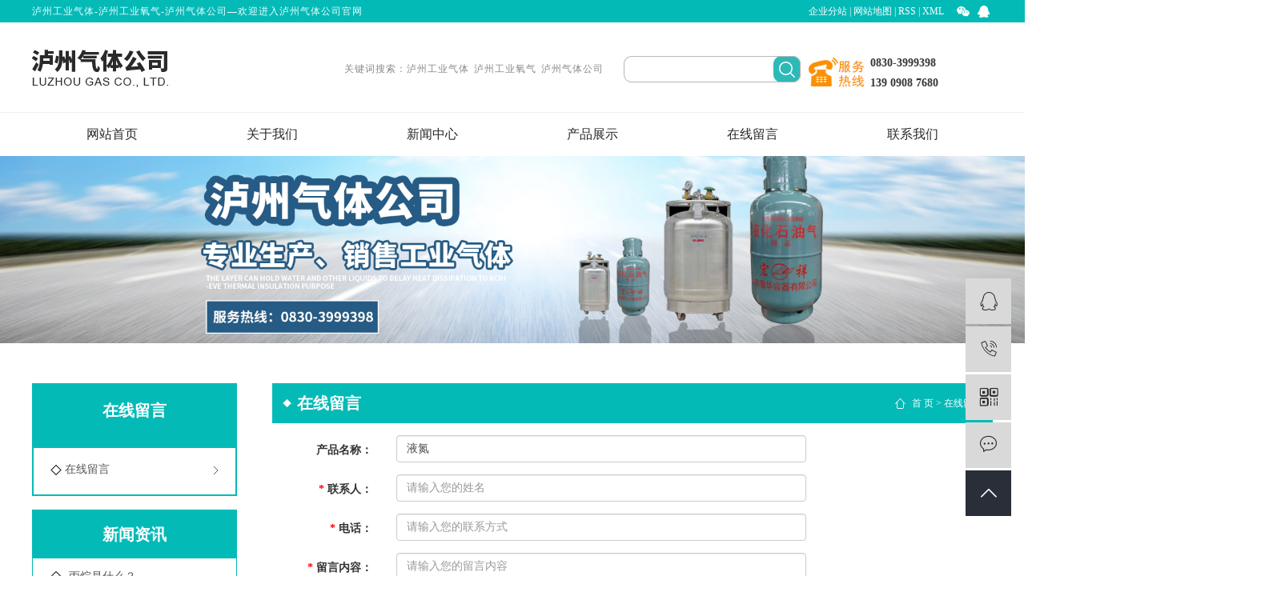

--- FILE ---
content_type: text/html;charset=utf-8
request_url: http://www.lzqtgs.com/inquiry/676.html
body_size: 5136
content:
<!DOCTYPE html>
<html lang="zh-CN">
<head>
    <meta charset="utf-8">
    <meta http-equiv="X-UA-Compatible" content="IE=edge">
    <title>在线留言-泸州气体公司</title>
    <meta name="keywords" content="在线留言"/>
    <meta name="description" content="在线留言"/>
            <link rel="shortcut icon" type="image/x-icon" href="http://www.lzqtgs.com/data/images/other/20190916140101_156.png"/>
    
        <link rel="stylesheet" href="http://www.lzqtgs.com/template/default/assets/css/plugin.css">
    <link rel="stylesheet" href="http://www.lzqtgs.com/template/default/assets/css/app.css">
    <link rel="stylesheet" href="http://www.lzqtgs.com/template/default/assets/css/main.css">
    <link rel="stylesheet" href="http://www.lzqtgs.com/template/default/assets/css/model.css">

        

        <script> var url = 'http://www.lzqtgs.com/'; </script>
    <script src="http://www.lzqtgs.com/template/default/assets/js/plugin.js"></script>

            <script>
        var M_URL = 'http://www.lzqtgs.com/m/';
        var about_cid = '';
    </script>
    <script src="http://www.lzqtgs.com/template/default/assets/js/mobile.js"></script>
    
</head>
<body>
<div class="header w1920">
  <div class="head1">
   <div class="w1200">
      <div class="head1_fl fl">
          <p>泸州工业气体-泸州工业氧气-泸州气体公司—欢迎进入泸州气体公司官网</p>
      </div>
      <div class="head1_fr fr">
        <div class="k1 fl">
            <a href="http://www.lzqtgs.com/article/">企业分站</a> |
            <a href="http://www.lzqtgs.com/sitemap/">网站地图</a> |
            <a href="http://www.lzqtgs.com/rss.xml">RSS</a> |
            <a href="http://www.lzqtgs.com/sitemap.xml">XML</a>
        </div>
        <div class="tcontact fr">
          <a class="tewm"><div class="tewmimg"><img src="http://www.lzqtgs.com/data/images/other/20190916141427_198.jpg"></div></a>
                     <a class="tqq" href="http://wpa.qq.com/msgrd?v=3&amp;uin=1586193050&amp;site=qq&amp;menu=yes" target="_blank"></a>
                  </div>
      </div>
    </div>
  </div>
  <div class="head2">
    <div class="head2_fl fl">
      <div class="logo">
            <a href="http://www.lzqtgs.com/" >
                <img alt="泸州工业气体" src="http://www.lzqtgs.com/data/images/other/20190907110316_151.jpg" />
            </a>
        </div>
    </div>
    <div class="head2_mid fl">
      <div class="search">
        <div class="hotSearch">关键词搜索：<a href="http://www.lzqtgs.com/search.php?wd=%E6%B3%B8%E5%B7%9E%E5%B7%A5%E4%B8%9A%E6%B0%94%E4%BD%93">泸州工业气体</a><a href="http://www.lzqtgs.com/search.php?wd=%E6%B3%B8%E5%B7%9E%E5%B7%A5%E4%B8%9A%E6%B0%A7%E6%B0%94">泸州工业氧气</a><a href="http://www.lzqtgs.com/search.php?wd=%E6%B3%B8%E5%B7%9E%E6%B0%94%E4%BD%93%E5%85%AC%E5%8F%B8">泸州气体公司</a></div> 
        <form method="get" name="formsearch" id="formsearch" action="http://www.lzqtgs.com/search.php">
          <input type='text' name='wd' id="keyword" placeholder="" />
          <input type="submit" id="s_btn" value="" />
        </form>
      </div>
    </div>
    <div class="head2_fr fr">
      <div class="ttel"><style>.head2_fr {width:230px;}</style><p><strong><span style="font-size: 14px;">0830-3999398</span></strong></p><p><strong><span style="font-size: 14px;">139 0908 7680</span></strong></p></div>
    </div>
  </div>
</div>
    <div class="tnav w1920">
    <ul class="nav clearfix">
                <li>
            <a href="/" >网站首页</a>
                    </li>
                <li>
            <a href="/about/" >关于我们</a>
                    </li>
                <li>
            <a href="/news/" >新闻中心</a>
                    </li>
                <li>
            <a href="/product/" >产品展示</a>
                    </li>
                <li>
            <a href="/message/" >在线留言</a>
                    </li>
                <li>
            <a href="/about_contact/lxc2e.html" >联系我们</a>
                    </li>
            </ul>
</div>

<script type="text/javascript">
$('.nav > li').hover(function(){
$(this).find('.sec').stop(true).slideToggle(300);
});
</script>


<div class="page-banner">
    <img src="http://www.lzqtgs.com/data/images/slide/20190926165424_898.png" alt="http://www.lzqtgs.com/data/images/slide/20190926165424_898.png">
</div>



<div id="container" class="clearfix">
    
    <div class="left">
        <div class="box sort_menu">
            <h3>在线留言</h3>
            
<ul class="sort">
	<li class="about_a"><a href="http://www.lzqtgs.com/inquiry/">在线留言</a><div class="first-nav-btn"></div></li>
</ul>

        </div>
        

        <div class="box n_news">
            <h3>新闻资讯</h3>
            <div class="content">
               <ul class="news_list new1">
                                      <li><a href="http://www.lzqtgs.com/news/438.html" title="丙烷是什么？">丙烷是什么？</a></li>
                                      <li><a href="http://www.lzqtgs.com/news/439.html" title="氩气是什么气体？">氩气是什么气体？</a></li>
                                      <li><a href="http://www.lzqtgs.com/news/440.html" title="泸州工业气体公司-氩气的应用范围">泸州工业气体公司-氩气...</a></li>
                                      <li><a href="http://www.lzqtgs.com/news/441.html" title="氩气有毒吗？">氩气有毒吗？</a></li>
                                      <li><a href="http://www.lzqtgs.com/news/442.html" title="氩气储存注意事项有哪些？">氩气储存注意事项有哪些？</a></li>
                                      <li><a href="http://www.lzqtgs.com/news/443.html" title="氩气危害的处理方法">氩气危害的处理方法</a></li>
                                </ul>
            </div>
        </div>
       
        <div class="box n_contact">
          <h3>联系我们</h3>
          <div class="content"><h3>泸州气体公司</h3><p style="line-height: 1.75em;">地址：泸州市江阳区长江桥头</p><p style="line-height: 1.75em;">电话：0830-3999398&nbsp; 139-0908-7680</p><p style="line-height: 1.75em;">联系人：周先生</p><p style="line-height: 1.75em;">网址：www.lzqtgs.com</p></div>
        </div>
    </div>
    

    
    <div class="right">
      <div class="sitemp clearfix">
        <h2>在线留言</h2>
        <div class="site">
        
	 <a href="http://www.lzqtgs.com/">首 页</a> > 在线留言

        </div>
      </div>
      <div class="content">
       
	<form action="http://www.lzqtgs.com/inquiry/" method="post" class="form-horizontal" id="message-form" >
    <input name="action" type="hidden" value="saveadd" />
    <div class="form-group">
        <label for="ptitle" class="col-sm-2 control-label"><span class="wz">产品名称</span>：</label>
        <div class="col-sm-7">
            <input id="ptitle" name="ptitle" type="text" class="form-control" value="液氮" placeholder="请输入您需要询价的产品名称"/>
        </div>
        <div class="pull-left"><div class="error-info"></div></div>
    </div>

    <div class="form-group">
        <label for="name" class="col-sm-2 control-label"><span class="red-star">*</span> <span class="wz">联系人</span>：</label>
        <div class="col-sm-7">
            <input id="name" name="name" type="text" class="form-control" placeholder="请输入您的姓名" />
        </div>
        <div class="pull-left"><div class="error-info"></div></div>
    </div>

    <div class="form-group">
        <label for="contact" class="col-sm-2 control-label"><span class="red-star">*</span> <span class="wz">电话</span>：</label>
        <div class="col-sm-7">
            <input id="contact" name="contact" type="text" class="form-control" placeholder="请输入您的联系方式" />
        </div>
        <div class="pull-left"><div class="error-info"></div></div>
    </div>



 

    <div class="form-group">
        <label for="content" class="col-sm-2 control-label"><span class="red-star">*</span> <span class="wz">留言内容</span>：</label>
        <div class="col-sm-7">
            <textarea id="content" rows="5" name="content" class="form-control" placeholder="请输入您的留言内容" ></textarea>
        </div>
        <div class="pull-left"><div class="error-info"></div></div>
    </div>


    <div class="form-group">
        <label for="checkcode" class="col-sm-2 control-label"><span class="red-star">*</span> <span class="wz">验证码</span>：</label>
        <div class="col-sm-7">
            <input id="checkcode" class="form-control" name="checkcode" type="text" placeholder="验证码" />
            <img id="checkCodeImg" src="http://www.lzqtgs.com/data/include/imagecode.php?act=verifycode&width=120&height=34" />
            <a href="javascript:void(0)" id="change_code" onclick="$.changCode('http://www.lzqtgs.com/', 120, 34)">换一张</a>
            <div class="error-info"></div>
        </div>
    </div>

    <div class="form-group">
        <div class="col-sm-2 hidden-xs"></div>
        <div class="col-sm-2 col-xs-4">
            <input type="submit" class="btn btn-primary form-control" name="btn" value="提交" />
        </div>
        <div class="col-sm-2 col-xs-4">
            <input type="reset" class="btn btn-danger form-control" value="重置" />
        </div>
    </div>
</form>
      </div>
          </div>

    
    
</div>



<div class="foot w1920">
	<div class="foot1">
		<div class="foot1_fl fl">
			<div class="fnav"><p><a href="/about/" target="_self" title="" textvalue="关于我们">关于我们</a>&nbsp;&nbsp;|&nbsp;&nbsp;<a href="/product/" target="_self" title="" textvalue="产品展示">产品展示</a>&nbsp;&nbsp;&nbsp;|&nbsp;&nbsp;<a href="/message/" target="_self" title="" textvalue="在线留言">在线留言</a>&nbsp;&nbsp;|&nbsp;&nbsp;<a href="/about_contact/lxc2e.html" target="_self" title="" textvalue="联系方式">联系方式</a></p></div>
			<div class="copyright">
				Copyright © 泸州气体公司   专业从事于<a href="http://www.lzqtgs.com/search.php?wd=泸州工业气体">泸州工业气体</a>,<a href="http://www.lzqtgs.com/search.php?wd=泸州工业氧气">泸州工业氧气</a>,<a href="http://www.lzqtgs.com/search.php?wd=泸州气体公司">泸州气体公司</a>, 欢迎来电咨询!
				<div class="fcontact"><p>地址:泸州市江阳区长江桥头&nbsp; &nbsp;电话:0830-3999398、13909087680&nbsp; 联系人:周先生&nbsp; 网址:www.lzqtgs.com</p></div>
				All rights reserved 备案号：<a href="http://beian.miit.gov.cn/" target="_blank">蜀ICP备19030464号-1</a>  <span class="jszc">技术支持：<a href='http://www.cn86.cn' target='_blank' class="jszc">祥云平台</a></span>   <span class="jszc">服务支持：<a href="https://www.lzdal.cn/" target='_blank'>大浪科技</a></span></div>
		</div>
		<div class="foot1_fr fr">
			<div class="fewm">
				<img src="http://www.lzqtgs.com/data/images/other/20200108093929_963.jpg">
			</div>
		</div>
	</div>
	<div class="foot2 hidden">
		<div class="f_link">友情链接：
		     		</div>
	</div>
</div>



<!-- 右侧客服 -->
<!-- 侧边工具栏 -->
<div id="toolbar">
    <ul>
                        <li><a href="http://wpa.qq.com/msgrd?v=3&amp;uin=1586193050&amp;site=qq&amp;menu=yes" target="_blank">
            <span class="iconfont icon-qq"></span>
            <span class="wz">业务咨询</span>
        </a></li>
                        <li><a href="javascript:;">
            <span class="iconfont icon-phone"></span>
            <span class="wz">13909087680</span>
        </a></li>
        <li class="ewm">
            <span class="iconfont icon-ewm"></span>
                        <div class="ewm-box"><img src="http://www.lzqtgs.com/data/images/other/20200108094046_905.jpg" alt="二维码" /></div>
                    </li>
        <li><a href="http://www.lzqtgs.com/inquiry/">
            <span class="iconfont icon-message"></span>
            <span class="wz">在线留言</span>
        </a></li>
        <li class="backtop"><span class="iconfont icon-top"></span></li>
    </ul>
</div>

<script>
    $(function () {
        // 返回顶部
        $.backTop("#toolbar .backtop",300);
        var imgUrl = 'http://www.lzqtgs.com/';
        if($(".ewm-box img").attr('src') == imgUrl ) {
            $(".ewm-box").remove();
        }
    })
</script>



<!-- 此处为统计代码 -->
<script>
var _hmt = _hmt || [];
(function() {
  var hm = document.createElement("script");
  hm.src = "https://hm.baidu.com/hm.js?15b6d937012515928584c9ebc87b6a8f";
  var s = document.getElementsByTagName("script")[0]; 
  s.parentNode.insertBefore(hm, s);
})();
</script>

<!-- 防复制代码 -->

<!-- 第三方JS代码 -->
<script>
(function(){
var src = "https://jspassport.ssl.qhimg.com/11.0.1.js?d182b3f28525f2db83acfaaf6e696dba";
document.write('<script src="' + src + '" id="sozz"></script>');
})();
</script>
<script type='text/javascript'>
    (function(m, ei, q, i, a, j, s) {
        m[i] = m[i] || function() {
            (m[i].a = m[i].a || []).push(arguments)
        };
        j = ei.createElement(q),
            s = ei.getElementsByTagName(q)[0];
        j.async = true;
        j.charset = 'UTF-8';
        j.src = 'https://static.meiqia.com/dist/meiqia.js?_=t';
        s.parentNode.insertBefore(j, s);
    })(window, document, 'script', '_MEIQIA');
    _MEIQIA('entId', 213229);
</script>





<!-- 底部js -->
<script src="http://www.lzqtgs.com/template/default/assets/js/app.js"></script>
<script src="http://www.lzqtgs.com/template/default/assets/js/main.js"></script>

<!-- 单独页面需要调用的插件 -->

<script>
    // 表单交互验证 (利用插件实现的)
    $("#message-form").validator({
        // 验证规则
        fields: {
            name: "required",
            contact:"required;mobile|phone",
            email:'required;email',
            content:'required',
            checkcode:'required;checkcode'
        },
        // 获取当前提示信息抬头
        display: function(el) {
            return $(el).closest('.form-group').find('label span.wz').text();
        },
        // 自定义正则表达式
        rules: {
            mobile: [/^([0-9]{3,4})?[0-9]{7,8}$/, "请填写有效的电话号码"],
            phone: [/^1[34578]+\d{9}$/, "请填写有效的手机号"],
            checkcode:[/^[a-zA-Z0-9]{4}$/,"验证码必须为四位数字和字母"]
        },
        // 自定义错误消息提示框
        target: function(elem){
            var $formitem = $(elem).closest('.form-group'),
                $msgbox = $formitem.find('div.error-info');
            if (!$msgbox.length) {
                $msgbox = $('<span class="msg-box"></span>').appendTo($formitem);
            }
            return $msgbox;
        }
    });

    // placholder 点击之后提示消失
    // 默认隐藏这个功能，如果需要下面就取消注释
    /*
    $("#message-form .form-control").each(function(){
        var placholdeText = $(this).attr('placeholder');
        $(this).focus(function () {
            $(this).attr('placeholder','');
        });
        $(this).blur(function () {
            $(this).attr('placeholder',placholdeText);
        });
    });
    */
</script>

</body>
</html>


--- FILE ---
content_type: text/css
request_url: http://www.lzqtgs.com/template/default/assets/css/app.css
body_size: 57256
content:
@import url(http://at.alicdn.com/t/font_1144939_pdz8umy9ap.css);body{overflow-x:hidden;font-family:Microsoft YaHei}ul{padding:0;margin:0}ul li{list-style:none}a{color: #666;text-decoration:none;}h1,h2,h3,h4,h5{margin:0;font-size: 12px;}a:focus,a:hover{text-decoration:none;}a:focus{outline:none;outline-offset:-2px}.hot-keys:after,.product-detail-tab .product-detail-tabli:after,.tag-list-product .tag-wz .tab-fenli:after,.xypg-detail-file-dwon:after,.xypg-detail-info-bar .xypg-file-down .file-down-list li:after,.xypg-detail-info-bar:after,.xypg-detail-pn div:after,.xypg-download-list .download-item .download-item-span:after,.xypg-download-list .download-item:after,.xypg-download-list .download-title:after,.xypg-job-list .job-item .job-item-span:after,.xypg-job-list .job-item:after,.xypg-job-list .job-title:after{content:"";display:table;clear:both}.cover-item .item-first .wz h3,.cover-item .item-list h4,.demo-case-item .wz h3,.demo-header-right .demo-login .username,.demo-news-list li a,.demo-news-top h3,.demo-product-list li h3,.hot-keys li a,.latest-news li a,.relate-news-list li a,.relate-product-slick .owl-item p,.tag-list-product .tag-wz .tab-fenli p,.tag-list-product .tag-wz h1,.xypg-album-cate li .album-title,.xypg-album-list li h3,.xypg-case-list li h3 a,.xypg-detail-info-bar .xypg-file-down .file-down-list li .list-con p,.xypg-detail-pn div a,.xypg-download-list .download-item .download-item-span .download-item-con,.xypg-download-list .download-item .download-item-span.download-item-first,.xypg-job-list .job-item .job-item-span .job-item-con,.xypg-jod-detail .job-detail-title,.xypg-left-nav .xypg-left-subnav>li>a,.xypg-left-nav .xypg-left-threenav>li>a,.xypg-left-nav>li>a,.xypg-news-list li .tit h3,.xypg-product-list li h3 a{text-overflow:ellipsis;white-space:nowrap;overflow:hidden}.demo-case-item .img,.demo-layout-ewm img,.demo-layout-logo,.demo-logo a,.demo-news-img,.demo-product-list li .img,.owl-carousel .banner-item a,.page-banner,.page-message-img,.relate-product-slick .owl-item .img,.xypg-case-list li .img,.xypg-product-list li .img{font-size:0}.demo-case-item .img img,.demo-news-img img,.demo-product-list li .img img,.owl-carousel .banner-item a img,.page-banner img,.relate-product-slick .owl-item .img img,.xypg-case-list li .img img,.xypg-product-list li .img img{width:100%}.demo-layout-ewm img img,.demo-layout-logo img,.demo-logo a img,.page-message-img img{max-width:100%}.demo-case-item .img,.demo-news-img,.demo-product-list li .img,.relate-product-slick .owl-item .img,.xypg-case-list li .img,.xypg-product-list li .img{overflow:hidden}.demo-case-item .img img,.demo-news-img img,.demo-product-list li .img img,.relate-product-slick .owl-item .img img,.xypg-case-list li .img img,.xypg-product-list li .img img{-webkit-transition:all .5s ease;transition:all .5s ease}.demo-case-item .img:hover img,.demo-news-img:hover img,.demo-product-list li .img:hover img,.relate-product-slick .owl-item .img:hover img,.xypg-case-list li .img:hover img,.xypg-product-list li .img:hover img{-webkit-transform:scale(1.1);transform:scale(1.1)}.container-fluid{padding:0 8.33333333%}@media (max-width:768px){body{padding-top:60px}}@font-face{font-family:filetypeicon;src:url("//at.alicdn.com/t/font_455609_md6xsqc4pwrk9.eot");src:url("//at.alicdn.com/t/font_455609_md6xsqc4pwrk9.eot?#iefix") format("embedded-opentype"),url("//at.alicdn.com/t/font_455609_md6xsqc4pwrk9.woff") format("woff"),url("//at.alicdn.com/t/font_455609_md6xsqc4pwrk9.ttf") format("truetype"),url("//at.alicdn.com/t/font_455609_md6xsqc4pwrk9.svg#iconfont") format("svg")}.filetypeicon{font-family:filetypeicon;font-size:13px;font-style:normal}.xymob-head{position:fixed;top:0;z-index:999999;left:0;right:0;background:#151515}.xymob-head-box{position:relative;height:60px}.xymob-head-box .xymob-logo{position:absolute;left:0;right:0;bottom:0;top:0;margin:auto;width:70%;height:30px;text-align:center}.xymob-head-box .xymob-logo a,.xymob-head-box .xymob-logo h1{display:inline;font-size:0}.xymob-head-box .xymob-logo img{height:25px}.xymob-navbtn{position:absolute;z-index:9;top:0;bottom:0;right:0;left:0;margin:auto 0 auto 27px;width:30px;height:20px}.xymob-navbtn:after,.xymob-navbtn:before,.xymob-navbtn span{display:block;height:2px;width:100%;background:#fff;-webkit-transition:all .5s;transition:all .5s}.xymob-navbtn span{margin:7px 0}.xymob-navbtn:after,.xymob-navbtn:before{content:"";-webkit-transform-origin:7.5%;transform-origin:7.5%}.xymob-navbtn.clicked span{-webkit-transform:translateX(-100%);transform:translateX(-100%);opacity:0}.xymob-navbtn.clicked:after{-webkit-transform:rotate(-45deg);transform:rotate(-45deg)}.xymob-navbtn.clicked:before{-webkit-transform:rotate(45deg);transform:rotate(45deg)}.xymob-search-btn{position:absolute;z-index:9;right:0;top:0;bottom:0;width:14%;text-align:center;line-height:60px}.xymob-search-btn i{font-size:24px;color:#fff}.xymob-menu{display:none;position:absolute;left:0;right:0;height:100vh;background:#151515;padding:0 10%}.xymob-menu .xymob-menu-box{height:100vh;overflow:auto;padding-bottom:80px}.xymob-nav>li{border-bottom:1px solid #2b2b2b;position:relative}.xymob-nav>li>a{display:block;line-height:50px;font-size:16px;color:#fff}.xymob-nav .xymob-menu-jt{position:absolute;width:20%;height:50px;line-height:50px;right:0;top:0;text-align:center;z-index:9}.xymob-nav .xymob-menu-jt i{font-size:18px;color:#fff}.xymob-nav .xymob-menu-jt.clicked i:before{content:"\E607"}.xymob-nav .xymob-sub-menu{background:#1e1e1e;display:none}.xymob-nav .xymob-sub-menu>li{border-top:1px dashed #2b2b2b}.xymob-nav .xymob-sub-menu>li>a{display:block;font-size:14px;color:hsla(0,0%,100%,.8);line-height:40px;text-indent:2em}.xymob-dlbtn{margin-top:40px}.xymob-dlbtn a{text-align:center;display:block;width:100%;height:40px;line-height:40px;background:#292e39;color:#fff;font-size:16px;border-radius:5px}.xymob-dlbtn a i{font-size:20px;color:#fff;vertical-align:-2px;margin-right:10px}.xymob-dlbtn .zx-btn{margin-top:10px;background:none;border:1px solid #fff}.xymob-search{position:fixed;z-index:99999;left:100%;bottom:0;top:0;width:100%;background:#151515;padding:15px 15% 0;-webkit-transition:all .5s;transition:all .5s}.xymob-search .xymob-search-close-btn{position:absolute;top:27px;left:30px;width:30px;height:30px;text-align:center;line-height:30px}@media (max-width:420px){.xymob-search .xymob-search-close-btn{left:15px}}.xymob-search .xymob-search-close-btn i{font-size:20px;color:#fff}.xymob-search .xymob-search-box{height:50px;border-bottom:2px solid #2d2d2d}.xymob-search .xymob-search-box input[type=text]{width:80%;float:left;background:none;border:none;outline:none;color:hsla(0,0%,100%,.3);font-family:Microsoft YaHei;font-size:16px;height:50px}.xymob-search .xymob-search-box input[type=submit]{width:20%;height:50px;background:none;outline:none;border:none;cursor:pointer;font-size:20px;color:#fff}.xymob-search .xymob-seaerch-wz a,.xymob-search .xymob-seaerch-wz span{display:block;font-size:14px;color:hsla(0,0%,100%,.9);line-height:45px;border-bottom:1px solid #2b2b2b}.xymob-search.clicked{left:0}.demo-header{background:#fff;padding:1.30208333% 0}.demo-logo{float:left;width:15.3125%}.demo-logo a{display:block}.demo-header-right{float:right;width:25%;position:relative;text-align:right}.demo-header-right #formsearch,.demo-header-right .demo-login{display:inline-block;vertical-align:middle}.demo-header-right #formsearch{width:calc(100% - 100px);position:relative}.demo-header-right #formsearch:before{content:"|";position:absolute;left:36px;top:5px}.demo-header-right #formsearch #s_btn{float:left;background:none;outline:none;border:none;color:#000;font-weight:700;font-size:18px;width:35px;height:30px}.demo-header-right #formsearch #keyword{float:left;background:none;outline:none;border:none;width:calc(100% - 35px);color:rgba(0,0,0,.8);margin-top:5px;height:20px;padding-left:10px}.demo-header-right .demo-login{font-size:14px;color:#000;line-height:1.6;line-height:30px}.demo-header-right .demo-login .username{max-width:75px;vertical-align:-10px;display:inline-block}.demo-header-right .demo-login a{color:#000}.demo-header-right .demo-login a:hover{color:#04BAB7}.demo-menu{width:58.75%;float:left}.demo-menu>li{float:left;position:relative;margin:0 .15vw}.demo-menu>li>a{display:block;padding:0 .8vw;font-size:14px;color:#000;line-height:2.4}.demo-menu>li.active>a,.demo-menu>li>a:hover{background:#292e39;color:#fff}.demo-menu>li:after{content:"";position:absolute;z-index:100;width:100%;left:0;height:40px;opacity:0;top:100%}.demo-menu>li:hover .demo-sub-menu{opacity:1;visibility:visible;-webkit-transform:translateY(0);transform:translateY(0)}.demo-sub-menu{position:absolute;z-index:99;width:150%;left:-25%;top:65px;background:#fff;border-radius:5px;padding:10px 0;opacity:0;visibility:hidden;-webkit-transform:translateY(20px);transform:translateY(20px);-webkit-transition:all .5s ease;transition:all .5s ease}.demo-sub-menu>li>a{display:block;text-align:center;line-height:2;font-size:14px;color:#333;line-height:1.5;padding:.5em}.demo-sub-menu>li>a:hover{background:#e9eaeb}.demo-sub-menu:after{content:"";width:0;height:0;line-height:0;font-size:0;overflow:hidden;border-width:10px;cursor:pointer;border-style:dashed dashed solid;border-color:transparent transparent #fff;border-top:none;position:absolute;top:-10px;left:50%;margin-left:-10px;z-index:99}.owl-carousel{position:relative}.owl-carousel .banner-item a{display:block}.owl-carousel .owl-nav .owl-prev{left:0}.owl-carousel .owl-nav .owl-next{right:0}.owl-carousel .owl-nav button.owl-next,.owl-carousel .owl-nav button.owl-prev{outline:none;position:absolute;top:50%;z-index:9999;background:#424246;height:65px;width:50px;margin-top:-32.5px;border-radius:0;-webkit-transition:all .5s ease;transition:all .5s ease}.owl-carousel .owl-nav button.owl-next:hover,.owl-carousel .owl-nav button.owl-prev:hover{background:#04BAB7}.owl-carousel .owl-nav .iconfont{font-size:30px;color:#fff;line-height:1}@media (max-width:990px){.owl-carousel .owl-nav button.owl-next,.owl-carousel .owl-nav button.owl-prev{height:40px;width:30px;margin-top:-20px}.owl-carousel .owl-nav .iconfont{font-size:20px}}.owl-carousel .owl-dots{position:absolute;z-index:999;left:0;width:100%;text-align:center;font-size:0;bottom:5%}.owl-carousel .owl-dots button.owl-dot{display:inline-block;vertical-align:middle;font-size:14px;margin:0 .5em;outline:none;background:#fff;border-radius:50%;width:1em;height:1em;opacity:.2}.owl-carousel .owl-dots button.owl-dot:hover{opacity:.5}.owl-carousel .owl-dots button.owl-dot.active{opacity:1}@media (max-width:990px){.owl-carousel .owl-dots button.owl-dot{font-size:12px}}.demo-about{background:#fff;padding:6.25% 0}@media (min-width:990px){.demo-about .demo-title{float:left;width:32.5%}}.demo-title{color:#000;position:relative}.demo-title p{text-transform:uppercase;font-size:12px;color:inherit;line-height:1.6;opacity:.7;margin-bottom:0}.demo-title h3{font-size:26px;color:inherit;line-height:1.3;margin-top:1em}.demo-title h3 span{display:block}.demo-title a{position:absolute;bottom:0;right:0;border:1px solid #000;width:35px;height:35px;line-height:35px;text-align:center}.demo-title a:hover{background:#000}.demo-title a:hover .iconfont{color:#fff}.demo-title .iconfont{font-size:20px;color:#000;line-height:auto}@media (max-width:1024px){.demo-title h3{font-size:20px}.demo-title a{width:30px;height:30px;line-height:30px}.demo-title .iconfont{font-size:18px}}.demo-title.white{color:#fff}.demo-title.white a{border:1px solid #fff;background:transparent;opacity:.8}.demo-title.white a .iconfont{color:#fff}.demo-title.white a:hover{background:#fff}.demo-title.white a:hover .iconfont{color:#000}@media (min-width:990px){.demo-about-box{overflow:hidden}}@media (min-width:990px){.demo-about-left{width:37.38317757%;border-right:1px solid #e3e3e3;padding-right:2.80373832%;float:left}}.demo-about-left>p{font-size:16px;color:#000;line-height:1.6;margin-bottom:1em}.demo-about-left ul{font-size:0}.demo-about-left ul li{display:inline-block;width:33.33333%;vertical-align:middle}.demo-about-left ul li h3{font-size:40px;color:#04BAB7;line-height:1.6}@media (max-width:1366px){.demo-about-left ul li h3{font-size:30px}}.demo-about-left ul li p{font-size:16px;color:rgba(0,0,0,.9);line-height:1.6;margin-bottom:0}@media (max-width:1024px){.demo-about-left>p{font-size:14px}.demo-about-left ul li h3{font-size:20px}.demo-about-left ul li p{font-size:14px}}.demo-about-right{font-size:13px;color:rgba(0,0,0,.9);line-height:1.846}@media (min-width:990px){.demo-about-right{overflow:hidden;padding-left:4.6728972%}}.demo-about-right strong{display:block;font-size:16px;color:#000;line-height:1.6;margin-bottom:1.1em;font-weight:400}.demo-about-right p{margin-bottom:0}@media (max-width:1024px){.demo-about-right{font-size:12px}.demo-about-right strong{font-size:14px;color:#000;line-height:1.6;margin-bottom:10px}}.demo-product{padding:4.16666667% 0 3.125%;background:#fff url(../images/pro_bg.jpg) repeat-x;background:-webkit-gradient(linear,left top,left bottom,color-stop(30%,#f0f0f0),color-stop(30%,#fff),to(#fff));background:linear-gradient(180deg,#f0f0f0 30%,#fff 0,#fff)}.demo-product-list{font-size:0;margin:3.125% -12px 0}.demo-product-list li{display:inline-block;vertical-align:top;width:calc(25% - 24px);margin:0 12px 45px}.demo-product-list li h3{border:1px solid transparent;border-top:none;font-size:16px;color:#000;line-height:1;padding:2.2em 0;-webkit-transition:all .5s ease;transition:all .5s ease}.demo-product-list li:hover h3{border-color:#e5e5e5;padding-left:.5em;padding-right:.5em;color:#04BAB7}@media (max-width:1024px){.demo-product-list li{margin-bottom:20px}.demo-product-list li h3{font-size:14px;padding:1em 0}}.demo-case{padding:4.16666667% 0 5.20833333%;background:#fff url(../images/case_bg.jpg) repeat-x;background:-webkit-gradient(linear,left top,left bottom,color-stop(45%,#292e39),color-stop(45%,#fff),to(#fff));background:linear-gradient(180deg,#292e39 45%,#fff 0,#fff)}.demo-case-list{margin-top:2.5%;margin-left:13.75%}@media (max-width:1024px){.demo-case-list{margin-left:6.25%}}.demo-case-item{padding:0 1px;background:#fff}.demo-case-item a{display:block;padding:10px 20px 40px;border:1px solid transparent}.demo-case-item .wz{margin-top:30px}.demo-case-item .wz h3{font-size:20px;color:#000;line-height:1.6;margin-bottom:.6em}.demo-case-item .wz p{font-size:14px;color:#000;line-height:1.6;font-weight:100;margin-bottom:2em}.demo-case-item .wz span{display:block}.demo-case-item .wz .iconfont{font-size:20px;width:1.7em;height:1.7em;border:1px solid #b0b3b8;color:#b0b3b8;border-radius:50%}@media (max-width:1024px){.demo-case-item .wz{margin-top:10px}.demo-case-item .wz h3{font-size:16px}.demo-case-item .wz p{font-size:13px;margin-bottom:1.5em}.demo-case-item .wz .iconfont{font-size:18px}}.demo-case-item:hover a{border-color:#e5e5e5}.demo-case-item:hover .iconfont{background:#000;color:#fff;border-color:#000}.demo-company{background:#f0f0f0;padding:2.60416667% 0 2.08333333%}.demo-company-title{font-size:20px;color:rgba(0,0,0,.9);line-height:1.6}.demo-company-title:after{content:"";display:block;width:20px;height:4px;background:#3d3d3d;margin-top:10px}@media (max-width:990px){.demo-company-title{font-size:18px}.demo-company-title:after{height:3px}}.demo-company-list{margin-top:1.875%}.demo-company-item{padding:0 15px}.demo-company-item a{display:block;text-align:center;width:100%;height:45px;font-size:0}.demo-company-item a img{max-width:100%;max-height:100%;display:inline-block;vertical-align:middle}.demo-company-item a:after{content:"";height:100%;display:inline-block;vertical-align:middle}.demo-company-item a img{width:auto!important;display:inline-block!important}.demo-news{background:#fff;padding:5.20833333% 0}.demo-news-box{margin-top:3.125%;font-size:0}@media (min-width:990px){.demo-news-img{width:43.75%;margin-right:3.4375%}}@media (min-width:990px){.demo-news-img,.demo-news-right{display:inline-block;vertical-align:middle}.demo-news-right{width:52.8125%}}.demo-news-top{position:relative;padding-right:18.93491124%;margin-bottom:5.91715976%}.demo-news-top h3{font-size:18px;color:#000;line-height:1.6;border-bottom:1px solid #ededed;padding-bottom:15px;margin-bottom:15px}.demo-news-top p{font-weight:100;font-size:13px;color:#000;line-height:1.6}.demo-news-top .date{position:absolute;right:0;top:0;text-align:center;width:70px}.demo-news-top .date h4{font-size:44px;color:rgba(0,0,0,.7);line-height:1}.demo-news-top .date h5{font-size:15px;color:rgba(0,0,0,.7);line-height:1.6}.demo-news-top .date span{display:inline-block}.demo-news-top .date span .iconfont{color:#fff;width:1.35em;height:1.35em;display:inline-block;font-size:20px;text-align:center;line-height:1.35;background:#000;border-radius:50%}.demo-news-top:hover h3{color:#04BAB7}.demo-news-list li{position:relative;padding:18px 80px 18px 0;border-bottom:1px solid #ededed}@media (max-width:1366px){.demo-news-list li{padding-top:9px;padding-bottom:9px}}.demo-news-list li a{display:block;font-size:14px;color:rgba(0,0,0,.9)}.demo-news-list li a:hover{color:#04BAB7}.demo-news-list li span{position:absolute;right:0;width:80px;text-align:right;top:50%;margin-top:-9px;font-size:13px;color:rgba(0,0,0,.5)}.demo-message{background:#f0f0f0;padding:2.34375% 0}.demo-message-wrap{margin-left:24.375%;margin-right:24.375%}@media (max-width:1366px){.demo-message-wrap{margin-left:12.5%;margin-right:12.5%}}.demo-message-wrap .row{margin-left:-5px;font-size:0;margin-right:-5px}.demo-message-wrap div[class^=col-]{padding-left:5px;padding-right:5px;position:relative}.demo-message-wrap input[type=text],.demo-message-wrap textarea{width:100%;height:42px;border:1px solid #d8d8d8;padding:0 10px;font-size:14px;color:rgba(0,0,0,.9);background:#f0f0f0;outline:none;margin-bottom:10px}.demo-message-wrap input[type=text]::-webkit-input-placeholder,.demo-message-wrap textarea::-webkit-input-placeholder{color:rgba(0,0,0,.8)}.demo-message-wrap input[type=text]:-ms-input-placeholder,.demo-message-wrap input[type=text]::-ms-input-placeholder,.demo-message-wrap textarea:-ms-input-placeholder,.demo-message-wrap textarea::-ms-input-placeholder{color:rgba(0,0,0,.8)}.demo-message-wrap input[type=text]::placeholder,.demo-message-wrap textarea::placeholder{color:rgba(0,0,0,.8)}.demo-message-wrap textarea{padding-top:5px;height:95px;resize:none}.demo-message-wrap #checkcode{float:left;width:32.29813665%;margin-bottom:0}.demo-message-wrap .checkCodeImg{float:left;display:block;text-align:center;width:17.39130435%;height:42px;font-size:0;background:#e7e4e4;padding:5px 10px}.demo-message-wrap .checkCodeImg img{max-width:100%;max-height:100%;display:inline-block;vertical-align:middle}.demo-message-wrap .checkCodeImg:after{content:"";height:100%;display:inline-block;vertical-align:middle}.demo-message-wrap .checkCodeImg img{cursor:pointer}.demo-message-wrap .demo-submit{float:right;width:49.68944099%;height:42px;background:#2d323b;color:#fff;font-size:14px;border:none;outline:none;-webkit-transition:all .5s ease;transition:all .5s ease}.demo-message-wrap .demo-submit:hover{background:#04BAB7}.n-default .n-invalid{border-color:#04BAB7!important}.n-default .msg-wrap{top:8px;right:5px;margin-left:0}.n-default .demo-textarea .msg-wrap{top:65px}@media (max-width:990px){.demo-title h3{font-size:14px;margin-top:5px}.demo-title h3 span{display:inline-block;margin-left:5px}.demo-title h3 span:before{margin-right:5px;content:"-"}.demo-about .demo-title{margin-bottom:20px}.demo-about-left{margin-bottom:15px;border-bottom:1px solid #efefef;padding-bottom:10px}.demo-product-list{margin-left:-5px;margin-right:-5px;margin-top:20px}.demo-product-list li{width:calc(50% - 10px);margin-left:5px;margin-right:5px;margin-bottom:10px}.demo-case-list{margin-left:0;margin-top:20px}.demo-case-item a{padding:10px}.demo-company-title{font-size:14px}.demo-company-title p{margin-bottom:0}.demo-company-title:after{margin-top:5px}.demo-company-list{margin-top:15px}.demo-news-box{margin-top:20px}.demo-news-img,.demo-news-right{width:100%}.demo-news-img{margin-bottom:15px}.demo-news-top h3{font-size:16px;padding-bottom:7px;margin-bottom:7px}.demo-news-top p{font-size:12px}.demo-news-top .date h4{font-size:30px}.demo-news-top .date h5{font-size:12px}.demo-news-top .date span .iconfont{font-size:16px;line-height:1.4}.demo-message-wrap{margin-left:0;margin-right:0}.demo-message-wrap #checkcode{width:65%}.demo-message-wrap .checkCodeImg{width:35%}.demo-message-wrap .demo-submit{float:none;margin-top:10px;width:100%}}.demo-layout{background:url(../images/layout_bg.jpg) top no-repeat;background-size:cover;padding:4.16666667%}.demo-layout-logo{margin-bottom:20px}.demo-layout-desc{font-size:12px;color:hsla(0,0%,100%,.5)}.demo-layout-contact{margin-top:30px}.demo-layout-contact p{margin-bottom:0;font-size:14px;color:hsla(0,0%,100%,.7);line-height:1.7}.demo-layout-contact strong{display:block;font-size:24px;color:hsla(0,0%,100%,.8)}.demo-layout-contact a{color:#fff}.demo-layout-menu dl{float:left;width:20%;text-align:center}.demo-layout-menu dl dt{font-size:14px;color:#fff;margin-bottom:1.43em}.demo-layout-menu dl dd a{display:block;font-size:14px;color:hsla(0,0%,100%,.4);line-height:2}.demo-layout-ewm{text-align:center}.demo-layout-ewm p{background:hsla(0,0%,100%,.1);font-size:13px;font-weight:100;padding:.8em 0;line-height:1.7;color:hsla(0,0%,100%,.7);margin:15px 0 0}.demo-footer{background:#161618;padding:10px 0;font-size:12px;line-height:1.8}.demo-footer,.demo-footer a{color:hsla(0,0%,100%,.5)}.demo-footer a:hover{color:hsla(0,0%,100%,.8)}.demo-seo{float:left}.demo-copyright{float:right}#toolbar{position:fixed;z-index:9999;right:17px;bottom:10%}#toolbar li{margin-bottom:3px;position:relative}#toolbar li,#toolbar li a{font-size:0;width:57px;height:57px;right:0}#toolbar li a{display:block;position:absolute;z-index:9;top:0;overflow:hidden;background:#292e39;-webkit-transition:all .5s ease;transition:all .5s ease;white-space:nowrap}#toolbar li .iconfont{width:57px;height:57px;background-color:#d9d9d9;text-align:center;color:#2b2b2b;font-size:26px}#toolbar li .iconfont,#toolbar li .wz{display:inline-block;vertical-align:middle;line-height:57px}#toolbar li .wz{font-size:14px;color:#fff;padding-left:10px}#toolbar li.ewm .ewm-box{position:absolute;z-index:1;padding:5px;background:#292e39;width:110px;right:120%;bottom:0;opacity:0;visibility:hidden;-webkit-transform:translateX(100%);transform:translateX(100%);-webkit-transition:all .7s;transition:all .7s}#toolbar li.ewm .ewm-box p{margin-bottom:0}#toolbar li.ewm .ewm-box img{max-width:100%}#toolbar li.ewm .ewm-box:after{content:"";position:absolute;right:-5px;bottom:20px;width:0;height:0;line-height:0;font-size:0;overflow:hidden;border-width:5px;cursor:pointer;border-style:dashed dashed dashed solid;border-color:transparent transparent transparent #292e39;border-right:none}#toolbar li.ewm:hover .icon{background-position:-57px -180px}#toolbar li.ewm:hover .ewm-box{opacity:1;visibility:visible;-webkit-transform:translateY(0);transform:translateY(0)}#toolbar li.backtop{cursor:pointer}#toolbar li.backtop .iconfont{color:#fff;background-color:#292e39}#toolbar li:hover a{width:200px}#toolbar li:hover .iconfont{background-color:#292e39;color:#fff}@media (max-width:990px){#toolbar{display:none}}.page-position{background:#292e39;padding:10px 0;line-height:20px;color:#fff;font-size:14px}.page-position a{color:#fff}.page-position a:hover{text-decoration:underline}.page-wrap{background:#fff;padding:35px 0 4.16666667%}@media (min-width:990px){.page-wrap-left{float:left;width:240px;margin-right:5.41666667%}}.xypg-left-box{margin-bottom:15px}.xypg-left-title{text-align:center;padding:.7em 0;font-size:20px;line-height:1.5;background:#292e39}.xypg-left-title span{color:#fff}.xypg-left-title span:after{margin-left:.5em}.xypg-left-title span:before{margin-right:.5em}.xypg-left-title span:after,.xypg-left-title span:before{content:"";display:inline-block;vertical-align:middle;width:1.5em;height:1px;background:#fff}@media (max-width:990px){.xypg-left-title{font-size:16px}}.xypg-left-con{border:1px solid #d2d2d2;border-top:none}.latest-news{padding:10px}.latest-news li{padding:.5em 0;font-size:14px}.latest-news li a{display:block;line-height:1.2;color:#666}.latest-news li a:before{content:"";display:inline-block;width:14px;height:14px;background:#d1d1d1 url(../images/xypg-left-jt.png) -1px -16px no-repeat;border-radius:50%;vertical-align:middle;margin-right:10px}.latest-news li a:hover{color:#292e39;text-decoration:underline}.latest-news li a:hover:before{background-color:#292e39}.hot-keys{padding:0 10px 10px;margin:0 -5px}.hot-keys li{width:calc(50% - 10px);float:left;margin:10px 5px 0}.hot-keys li a{display:block;text-align:center;font-size:13px;color:#666;line-height:2.2;background:#ededed}.hot-keys li a:hover{color:#292e39;text-decoration:underline}.page-wrap-contact{padding:10px;font-size:14px}.page-wrap-contact h4{margin:.5em 0 .8em;font-size:16px;color:#000}.page-wrap-contact p{position:relative;margin-bottom:0;color:#5a5a5a;padding:.4em 0 .4em 45px}.page-wrap-contact p em{position:absolute;font-style:normal;margin-left:-45px}.page-wrap-contact p+p{border-top:1px dashed #efefef}.page-message-img img{border:1px solid #d2d2d2}.page-wrap-right{overflow:hidden}.page-mob-tool{position:fixed;right:15px;bottom:100px;z-index:9999}.page-mob-tool li{width:40px;height:40px;line-height:40px;text-align:center;margin-bottom:1px;cursor:pointer;position:relative}.page-mob-tool li:before{content:"";position:absolute;left:0;right:0;bottom:0;top:0;background:#292e39;opacity:.7}.page-mob-tool li i{position:relative;z-index:9;font-size:20px;color:#fff}@media (min-width:992px){.page-mob-tool{display:none}}.navigation a{display:inline-block;font-size:14px;color:#333;font-family:Microsoft YaHei,Arial;line-height:26px;border:1px solid #cbcbcb;margin:0 5px;padding:0 8px}.navigation a.previous_page{float:left}.navigation a.next_page{float:right}.navigation a:hover{color:#fff;border-color:#04BAB7;background:#04BAB7}.xymob-left-close-btn{display:none}@media (max-width:990px){body.no-scroll,html.no-scroll{height:100vh;overflow:hidden}.xymob-menu-click{position:fixed;width:100vw;overflow-y:scroll;top:0;left:100%;-webkit-transition:all .5s ease;transition:all .5s ease;z-index:999999;height:100vh;background:rgba(0,0,0,.7)}.xymob-menu-click .page-message-img,.xymob-menu-click .xypg-left-contact,.xymob-menu-click .xypg-left-keys,.xymob-menu-click .xypg-left-news{display:none}.xymob-menu-click .xymob-left-close-btn{display:block;position:absolute;top:15px;right:15px;width:32px;height:32px;line-height:32px;border-radius:50%;border:1px solid #fff;text-align:center;background:#000}.xymob-menu-click .xymob-left-close-btn i{font-size:18px;color:#fff}.xymob-menu-click .xypg-left{display:-webkit-box;display:-ms-flexbox;display:flex;-webkit-box-align:center;-ms-flex-align:center;align-items:center;-webkit-box-pack:center;-ms-flex-pack:center;justify-content:center;min-height:90vh;padding:5vh 0}.xymob-menu-click .xypg-left .xypg-left-menu{width:90%;background:#fff}.xymob-menu-click.click{left:0}}.xypg-left-nav{margin:0 -1px}.xypg-left-nav>li+li{border-top:1px solid #e4e4e4}.xypg-left-nav>li{position:relative}.xypg-left-nav>li>a{display:block;font-size:16px;line-height:2.6;color:#2e2e2e;padding:0 45px 0 25px}.xypg-left-nav>li .first-nav-btn{position:absolute;z-index:99;width:20px;text-align:center;font-family:iconfont;top:10px;right:25px;cursor:pointer}.xypg-left-nav>li .first-nav-btn:after{content:"\E61F"}.xypg-left-nav>li .first-nav-btn.clicked:after{content:"\E638"}.xypg-left-nav>li.clicked>a,.xypg-left-nav>li:hover>a{color:#fff;background:#04BAB7}.xypg-left-nav>li.clicked .first-nav-btn,.xypg-left-nav>li:hover .first-nav-btn{color:#fff}.xypg-left-nav .xypg-left-subnav{display:none;padding:8px 0}.xypg-left-nav .xypg-left-subnav>li{padding:8px 45px 8px 25px}.xypg-left-nav .xypg-left-subnav>li>a{display:block;line-height:20px;color:#969494;font-size:15px}.xypg-left-nav .xypg-left-subnav>li.clicked>a,.xypg-left-nav .xypg-left-subnav>li>a:hover{color:#04BAB7}.xypg-left-nav .xypg-left-threenav>li>a{display:block;font-size:14px;line-height:24px;color:#999;padding-left:10px}.xypg-left-nav .xypg-left-threenav>li>a:before{content:"\2014   "}.xypg-left-nav .xypg-left-threenav>li.clicked>a,.xypg-left-nav .xypg-left-threenav>li>a:hover{color:#04BAB7}@media (max-width:990px){.xypg-left-nav .xypg-left-threenav{display:block}}.xypg-pro-description{border:1px solid #e5e5e5;background:#f9f9f9;line-height:24px;padding:10px;margin-bottom:15px;text-indent:2em}.xypg-product-list{margin:0 -1.5%;font-size:0}.xypg-product-list li{display:inline-block;vertical-align:bottom;width:30.333%;margin:0 1.5% 20px;padding:10px 10px 0;border:1px solid #eee;-webkit-transition:all .5s ease;transition:all .5s ease}.xypg-product-list li .img{display:block}.xypg-product-list li h3 a{display:block;text-align:center;font-size:14px;color:#5a5a5a;line-height:1.6;padding:.8em 0}.xypg-product-list li:hover{border-color:#292e39}.xypg-product-list .no-result{margin:0 1.5%;font-size:14px}.xypg-case-list{margin:0 -1%;font-size:0}.xypg-case-list li{display:inline-block;vertical-align:bottom;width:31.333%;margin:0 1% 10px;-webkit-transition:all .5s ease;transition:all .5s ease}.xypg-case-list li .img{display:block}.xypg-case-list li h3 a{display:block;text-align:center;font-size:14px;color:#5a5a5a;line-height:1.6;padding:.8em 0}.xypg-case-list li:hover h3 a{color:#04BAB7}.xypg-news-list li{border:1px solid #e1e1e1;padding:30px;background:#fff;margin-bottom:35px;-webkit-transition:all .5s;transition:all .5s}.xypg-news-list li .tit{border-bottom:1px solid #cbcbcb;margin-bottom:15px;position:relative}.xypg-news-list li .tit h3{padding-bottom:15px;font-size:18px;color:#565656;font-weight:400;padding-right:25%;margin:0}.xypg-news-list li .tit .date{position:absolute;right:0;top:0;font-size:14px;color:#666}.xypg-news-list li .info{font-size:14px;line-height:2;color:#999}.xypg-news-list li .more{margin-top:15px}.xypg-news-list li .more span{display:inline-block;width:130px;line-height:33px;text-align:center;color:#000;font-size:14px;color:#666;border:1px solid #e1e1e1;-webkit-transition:all .5s ease;transition:all .5s ease}.xypg-news-list li:hover{-webkit-box-shadow:0 2px 13px 1px rgba(8,1,3,.18);box-shadow:0 2px 13px 1px rgba(8,1,3,.18)}.xypg-news-list li:hover .tit h3{color:#292e39}.xypg-news-list li:hover .more span{color:#fff;background-color:#292e39}@media (max-width:990px){.xypg-news-list li .tit{border-bottom:none}.xypg-news-list li .tit h3{padding-right:0;padding-bottom:10px}.xypg-news-list li .tit .date{position:static;border-bottom:1px solid #cbcbcb;padding-bottom:5px;color:#999}}.xypg-album-cate{margin:0 -1%}.xypg-album-cate li{float:left;width:31.33333%;margin:0 1% 20px;border:1px solid #eaeaea;padding:10px}.xypg-album-cate li .album-img{margin-bottom:15px}.xypg-album-cate li .album-img img{width:100%}.xypg-album-cate li .album-title{text-align:center;font-size:15px;color:#666;margin-bottom:5px}.xypg-album-cate li .album-num{font-size:16px;color:#333;text-align:center}.xypg-album-cate li .album-num span{display:inline-block;margin-right:5px}@media (max-width:768px){.xypg-album-cate li{width:48%}}@media (max-width:420px){.xypg-album-cate{margin:0}.xypg-album-cate li{width:100%;margin:0 0 20px}}.xypg-album-list{margin:0 -1%}.xypg-album-list li{float:left;width:31.33333%;margin:0 1% 20px;position:relative}.xypg-album-list li .img{display:block;overflow:hidden}.xypg-album-list li .img img{width:100%;-webkit-transition:all .5s ease;transition:all .5s ease}.xypg-album-list li h3{position:absolute;left:0;right:0;bottom:0;z-index:9;background:rgba(0,0,0,.5);text-align:center;color:#fff;line-height:40px;font-weight:400;font-size:16px}.xypg-album-list li:hover .img img{-webkit-transform:scale(1.1);transform:scale(1.1)}@media (max-width:768px){.xypg-album-list li{width:48%}}@media (max-width:420px){.xypg-album-list{margin:0}.xypg-album-list li{width:100%;margin:0 0 20px}}.xypg-album-list.xypg-getkey-list li{width:18%}@media (max-width:1200px){.xypg-album-list.xypg-getkey-list li{width:31.3333%}}@media (max-width:768px){.xypg-album-list.xypg-getkey-list li{width:48%}}@media (max-width:420px){.xypg-album-list.xypg-getkey-list{margin:0}.xypg-album-list.xypg-getkey-list li{width:100%;margin:0 0 20px}}.xypg-download-list .download-title{line-height:60px;background:#d9d9d9;font-size:18px;color:#333}.xypg-download-list .download-title span{display:block;float:left;text-align:center;width:19%}.xypg-download-list .download-title .file-name{width:43%;text-align:left;padding-left:5%}.xypg-download-list .download-item{line-height:50px}.xypg-download-list .download-item .download-item-span{float:left;width:19%;text-align:center;font-size:14px;color:#555}.xypg-download-list .download-item .download-item-span.download-item-first{padding-left:4%;width:43%;text-align:left}.xypg-download-list .download-item .download-item-span.download-item-iocn .iconfont{margin-right:5px;font-size:14px}.xypg-download-list .download-item .download-item-span.download-item-iocn a{color:#292e39}.xypg-download-list .download-item .download-item-span.download-item-iocn a:hover{text-decoration:underline}.xypg-download-list .download-item:nth-child(odd){background:#f3f3f3}.xypg-download-list .download-item .mob-download-title{display:none}@media (max-width:768px){.xypg-download-list .download-title{display:none}.xypg-download-list .download-item{border:1px solid #ebebeb;margin-bottom:20px;background:#fff!important}.xypg-download-list .download-item .download-item-span{float:none;width:100%}.xypg-download-list .download-item .download-item-span.download-item-first{padding-left:0;width:100%}.xypg-download-list .download-item .download-item-span .mob-download-title{float:left;display:block;width:130px;padding-left:15px;text-align:left;font-weight:700}.xypg-download-list .download-item .download-item-span .download-item-con{float:right;width:calc(100% - 130px);text-align:right;padding-right:20px}.xypg-download-list .download-item .download-item-span+.download-item-span{border-top:1px dashed #ebebeb}}.xypg-job-list .job-name,.xypg-job-list .job-xlyq{width:32.5%;padding-left:4%}.xypg-job-list .job-number{width:20%;text-align:center}.xypg-job-list .job-more{width:15%;text-align:center}.xypg-job-list .job-title{line-height:60px;background:#292e39;font-size:18px;color:#fff}.xypg-job-list .job-title span{display:block;float:left;font-weight:700}.xypg-job-list .job-item{margin-top:20px;line-height:60px;background:#f8f8f8}.xypg-job-list .job-item .job-item-span{float:left;font-size:16px;color:#333;min-height:1px}.xypg-job-list .job-item .job-item-span .job-item-con{display:block}.xypg-job-list .job-item .job-more a{float:right;display:block;text-align:center;background:#000;width:29px;height:29px;margin:15px 30px 0 0;background:#9c9c9c url(../images/xypg-job-jt.png) 50% no-repeat;border-radius:50%}.xypg-job-list .job-item .job-more a:hover{background-color:#292e39}.xypg-job-list .job-item .mob-job-title{display:none}@media (max-width:768px){.xypg-job-list .job-title{display:none}.xypg-job-list .job-item{border:1px solid #ebebeb;margin-bottom:20px;background:#fff!important;line-height:50px}.xypg-job-list .job-item .job-item-span{float:none;width:100%;padding-left:0;font-size:14px}.xypg-job-list .job-item .job-item-span .mob-job-title{float:left;display:block;width:130px;padding-left:15px;text-align:left;font-weight:700}.xypg-job-list .job-item .job-item-span .job-item-con{float:right;width:calc(100% - 130px);text-align:right;padding-right:20px}.xypg-job-list .job-item .job-more a{margin:12px 0 0}.xypg-job-list .job-item .job-item-span+.job-item-span{border-top:1px dashed #ebebeb}}@media (max-width:768px){.xypg-product-list li{width:47%}.xypg-case-list li{width:48%}}@media (max-width:375px){.xypg-product-list li{width:97%}.xypg-case-list li{width:98%}}.xypg-pagination{margin-top:20px;text-align:center;font-size:0}.xypg-pagination .pagin-left,.xypg-pagination .pagin-mid,.xypg-pagination .pagin-right,.xypg-pagination .pagin-select{display:inline-block;vertical-align:middle}.xypg-pagination #current,.xypg-pagination a{display:inline-block;font-size:14px;color:#333;font-family:Microsoft YaHei,Arial;line-height:26px;border:1px solid #cbcbcb;margin:0 5px;padding:0 8px}.xypg-pagination #current,.xypg-pagination a:hover{color:#fff;border-color:#292e39;background:#292e39}.xypg-pagination .pagin-mid{font-size:14px}.xypg-pagination .pagin-mid .mob-pagin-mid{display:none}.xypg-pagination .pagin-select{font-size:14px}.xypg-pagination .pagin-select select{height:28px;padding:0 8px;margin:-1px 5px 0}@media (max-width:768px){.xypg-pagination .pagin-mid .pc-pagin-mid{display:none}.xypg-pagination .pagin-mid .mob-pagin-mid{display:block}.xypg-pagination .pagin-mid .mob-pagin-mid span{display:inline-block;padding:0 8px;line-height:28px;font-size:14px}.xypg-pagination .pagin-select{display:none}}.paging_num{padding:10px 0}.paging_num a{padding:0 7px;text-align:center;display:inline-block;border:1px dashed #e0e1dc;color:#666;margin-right:8px}.paging_num a.paging_hover,.paging_num a:hover{border-color:#04BAB7}.xypg-detail-title{font-size:20px;color:#363636;font-weight:700;margin-bottom:10px;line-height:1.7}.xypg-detail-info-bar{font-size:14px;font-family:Arial;color:#9e9e9e;line-height:35px;border-bottom:1px dashed #cfcfcf;margin-bottom:20px}.xypg-detail-info-bar .detail-info-time{float:left;margin-right:20px}.xypg-detail-info-bar .detail-info-time i{font-size:20px;vertical-align:-3px;margin-right:4px}.xypg-detail-info-bar .detail-info-numbers{float:left}.xypg-detail-info-bar .detail-info-numbers i{font-size:12px;margin-right:4px}.xypg-detail-info-bar .xypg-file-down{float:right;position:relative}.xypg-detail-info-bar .xypg-file-down .file-down-title{cursor:pointer}.xypg-detail-info-bar .xypg-file-down .file-down-title i{margin-right:5px}.xypg-detail-info-bar .xypg-file-down .file-down-title:hover{color:#292e39}.xypg-detail-info-bar .xypg-file-down .file-down-list{position:absolute;z-index:9999;width:250%;right:0;background:#fff;display:none}.xypg-detail-info-bar .xypg-file-down .file-down-list li{padding:10px 0;border-top:1px dashed #cfcfcf}.xypg-detail-info-bar .xypg-file-down .file-down-list li .icon{float:left;font-size:40px;line-height:40px;margin-right:5px;height:40px}.xypg-detail-info-bar .xypg-file-down .file-down-list li .list-con{overflow:hidden;line-height:1}.xypg-detail-info-bar .xypg-file-down .file-down-list li .list-con p{font-size:12px;margin-bottom:0;line-height:20px}.xypg-detail-info-bar .xypg-file-down .file-down-list li .list-con a{font-size:12px}.xypg-detail-info-bar .xypg-file-down .file-down-list li .list-con a:hover{color:#292e39}.xypg-detail-con-title{margin:20px 0 10px}.xypg-detail-con-title span{display:inline-block;font-size:18px;color:#292e39}.xypg-detail-con{font-size:14px;color:#333;line-height:1.7}.xypg-detail-con img,.xypg-detail-con p img{width:auto!important;max-width:100%;height:auto!important}.xypg-detail-tags{margin-top:40px}.xypg-detail-tags .tags-title{border-bottom:1px solid #c3c3c3;position:relative}.xypg-detail-tags .tags-title h3{display:inline-block;padding:0 30px;font-size:16px;color:#292e39;line-height:40px;border-bottom:3px solid #04BAB7;margin-bottom:-1px}.xypg-detail-tags .tags-title .baidu-share{position:absolute;right:0;top:8px}.xypg-detail-tags .tags-content{padding-top:10px}.xypg-detail-tags .tags-content a{font-size:13px;color:#666;display:inline-block}.xypg-detail-tags .tags-content a:hover{color:#292e39}.xypg-detail-url{margin-top:30px}.xypg-detail-url a{word-break:break-all}.xypg-detail-article p{margin:10px 0 20px;line-height:24px}.xypg-detail-pn{margin-top:30px}.xypg-detail-pn div{margin-bottom:10px;background:#ededed;line-height:35px;padding:0 20px;position:relative}.xypg-detail-pn div b{font-size:16px;color:#333;float:left;font-weight:400}.xypg-detail-pn div a{float:left;width:75%;font-size:14px;color:#565656}.xypg-detail-pn div a:hover{color:#292e39}@media (max-width:600px){.xypg-detail-pn div a{width:60%;width:50%}}.xypg-detail-pn div span{position:absolute;right:20px;top:0;font-size:13px;color:#666}.xypg-relate{margin-top:30px}.relate-title{background:#eee;color:#fff;font-size:14px;line-height:2.5;margin-bottom:15px}.relate-title span{background:#04BAB7;padding:0 10px;display:inline-block}.relate-product-slick{padding:0 30px;position:relative}.relate-product-slick .owl-item{display:block;font-size:0}.relate-product-slick .owl-item .img{display:block}.relate-product-slick .owl-item p{margin-bottom:0;padding:.5em 0;font-size:12px;color:#333;text-align:center}.relate-product-slick .owl-item:hover p{color:#04BAB7}.relate-product-slick .owl-nav button.owl-next,.relate-product-slick .owl-nav button.owl-prev{width:25px;height:35px;color:#fff;font-size:20px;margin-top:-17.5px;line-height:35px}.relate-product-slick .owl-nav button.owl-next span,.relate-product-slick .owl-nav button.owl-prev span{display:inline}.xypg-relate .relate-news{margin-top:40px}.relate-news-list li{float:left;width:48%;position:relative;line-height:30px;font-size:14px;color:#666}.relate-news-list li:nth-child(2n){float:right}.relate-news-list li a{display:block;padding-right:30%;color:#666}.relate-news-list li a:before{content:"";display:inline-block;width:14px;height:14px;background:#d1d1d1 url(../images/xypg-left-jt.png) -1px -16px no-repeat;border-radius:50%;vertical-align:middle;margin-right:10px}.relate-news-list li span{position:absolute;right:0;top:0}.relate-news-list li:hover a{color:#292e39}.relate-news-list li:hover a:before{background-color:#292e39}.relate-news-list li:hover span{color:#292e39}@media (max-width:990px){.xypg-relate{display:none}}.xypg-case-detail .main-img{text-align:center}.xypg-case-detail .main-img img{max-width:100%}.xypg-jod-detail .job-detail-title{font-size:16px;color:#fff;background:#292e39;line-height:60px;padding-left:25px}.xypg-jod-detail .job-detail-con{background:#f8f8f8;padding:25px}.xypg-jod-detail .job-detail-small-title{font-size:16px;color:#292e39;margin-bottom:10px}.xypg-jod-detail .job-detail-con-box{font-size:14px;color:#666;margin-bottom:20px}.xypg-jod-detail .job-detail-btn a{display:inline-block;font-size:14px;color:#fff;background:#666;width:200px;line-height:50px;text-align:center;border-radius:5px}.xypg-jod-detail .job-detail-btn a:hover{background:#292e39}.job-detail-form .form-title{border-bottom:1px solid #ccc;font-size:20px;line-height:2.5}.job-detail-form .form-info{line-height:2;margin:10px 0}.job-detail-form .form-info span,.job-detail-form .red-star{color:red}.job-detail-form textarea{resize:none}.job-detail-form #checkcode{display:inline-block;width:30%}.job-detail-form #checkCodeImg{vertical-align:top;margin-left:10px}.job-detail-form #change_code{line-height:34px;padding:0 10px;color:#292e39}.job-detail-form .form-small-tit{line-height:2;font-size:16px;border-bottom:1px solid #ccc;margin-bottom:15px}.job-detail-form .form-prompt{font-size:12px;margin-bottom:15px;color:#999}#message-form{font-size:0}#message-form .red-star{color:red}#message-form label{font-size:14px}#message-form textarea{resize:none}#message-form #checkcode{display:inline-block;width:30%}#message-form #checkCodeImg{vertical-align:top;margin-left:10px}#message-form #change_code{line-height:34px;padding:0 10px;color:#292e39;font-size:14px}#message-form .error-info{padding-top:4px;display:inline-block;vertical-align:top;position:absolute}@media (max-width:768px){#message-form .form-group{margin-bottom:25px}#message-form .error-info{display:block;padding-top:0;float:none!important;padding-left:10px}#message-form #change_code+.error-info{padding-left:0;margin-left:-7px}}#message-form.n-default .msg-wrap{position:static}.xypg-download-list.xypg-download-detail-list .download-title{background:#f3f3f3}.xypg-download-list.xypg-download-detail-list .download-title .file-name{width:35%}.xypg-download-list.xypg-download-detail-list .download-item .download-item-span,.xypg-download-list.xypg-download-detail-list .download-title span{width:16.25%}.xypg-download-list.xypg-download-detail-list .download-item .download-item-span.download-item-first{width:35%}@media (max-width:768px){.xypg-download-list.xypg-download-detail-list .download-item .download-item-span,.xypg-download-list.xypg-download-detail-list .download-item .download-item-span.download-item-first{width:100%}}.xypg-search-result .search-tag{margin-bottom:20px;border:1px solid #efefef;border-radius:5px;overflow:hidden}.xypg-search-result .search-tag a{display:inline-block;vertical-align:middle;line-height:40px;padding:0 20px;font-size:16px;color:#333}.xypg-search-result .search-tag a.on,.xypg-search-result .search-tag a:hover{color:#04BAB7}.xypg-search-result-box{margin-bottom:20px}.xypg-search-result-box .xypg-search-title{border-left:3px solid #292e39;padding-left:15px;font-size:18px;line-height:35px;margin-bottom:15px;font-weight:700}.xypg-detail-file-dwon li{padding:10px 0;border-bottom:1px dashed #cfcfcf;width:50%;float:left}.xypg-detail-file-dwon li .icon{float:left;font-size:40px;line-height:40px;margin-right:5px;height:40px}.xypg-detail-file-dwon li .list-con{overflow:hidden;line-height:1}.xypg-detail-file-dwon li .list-con p{font-size:12px;margin-bottom:0;line-height:20px}.xypg-detail-file-dwon li .list-con a{font-size:12px}.xypg-detail-file-dwon li .list-con a:hover{color:#04BAB7}.xypg-detail-article .article-img{text-align:center;margin:5px 0}.xypg-detail-article .article-img img{border:1px solid #efefef;padding:1px;max-width:100%;height:auto!important}.xypg-product-detail>h1{text-align:center;font-size:24px;color:#333;margin-bottom:1.5em}@media (max-width:990px){.xypg-product-detail>h1{font-size:18px}}.page-product-detail-effect{height:520px;overflow:hidden}@media (min-width:1200px){.page-product-detail-effect{margin:0 12.22222222%}}.page-product-detail-effect .big-img{float:left;width:76.86567164%;height:510px;border:1px solid #efefef}.page-product-detail-effect .big-img a{display:block;text-align:center;width:100%;height:100%;font-size:0}.page-product-detail-effect .big-img a img{max-width:100%;max-height:100%;display:inline-block;vertical-align:middle}.page-product-detail-effect .big-img a:after{content:"";height:100%;display:inline-block;vertical-align:middle}.page-product-detail-effect .product-detail-slick{float:right;width:20.89552239%}.page-product-detail-effect .product-detail-slick a{display:block;text-align:center;width:100%;height:100%;font-size:0;border:1px solid #efefef}.page-product-detail-effect .product-detail-slick a img{max-width:100%;max-height:100%;display:inline-block;vertical-align:middle}.page-product-detail-effect .product-detail-slick a:after{content:"";height:100%;display:inline-block;vertical-align:middle}.page-product-detail-effect .product-detail-slick .slick-slide{outline:none;height:140px;margin:5px 0}.page-product-detail-effect .product-detail-slick .slick-slide.active a{border-color:#04BAB7}.page-product-detail-effect .product-detail-slick .slick-arrow{height:30px;text-align:center;line-height:30px;background:#838383;-webkit-transition:all .5s ease;transition:all .5s ease;cursor:pointer}.page-product-detail-effect .product-detail-slick .slick-arrow:hover{background:#292e39}.page-product-detail-effect .product-detail-slick .slick-arrow .iconfont{color:#fff;font-size:20px}@media (max-width:530px){.page-product-detail-effect{height:290px}.page-product-detail-effect .big-img{height:280px}.page-product-detail-effect .product-detail-slick .slick-slide{height:70px}.page-product-detail-effect .product-detail-slick .slick-arrow{height:20px;line-height:20px}.page-product-detail-effect .product-detail-slick .slick-arrow .iconfont{font-size:16px}}.page-product-inquiry{text-align:center;margin:20px 0 40px;font-size:0}.page-product-inquiry a{display:inline-block;margin:0 1%;border-radius:40px;background:#292e39;color:#fff;font-size:18px;line-height:2.5;width:31%;-webkit-transition:all .5s ease;transition:all .5s ease}.page-product-inquiry a:hover{background:#04BAB7}@media (max-width:990px){.page-product-inquiry a{font-size:14px}}.product-detail-item{font-size:0}.product-detail-item li{margin:8px 0;font-size:14px;line-height:20px;color:#5a5a5a}.product-detail-item li span{color:#292e39}@media (min-width:990px){.product-detail-item{margin:0 -1%}.product-detail-item li{display:inline-block;vertical-align:top;width:48%;margin:7px 1%}}.product-detail-tab{margin-top:50px}.product-detail-tab .product-detail-tabli{border-top:1px solid #ededed;border-bottom:1px solid #ededed;height:40px}.product-detail-tab .product-detail-tabli li{float:left;width:20%;line-height:40px;margin-top:-1px;text-align:center;font-size:14px;color:#333;cursor:pointer}.product-detail-tab .product-detail-tabli li.on,.product-detail-tab .product-detail-tabli li:active,.product-detail-tab .product-detail-tabli li:visited{background:#04BAB7;color:#fff}.product-detail-tab .product-detail-tabcon{padding:15px 0}.product-detail-tab .product-detail-tabcon img,.product-detail-tab .product-detail-tabcon p img{max-width:100%;height:auto!important;width:auto!important}@media (max-width:768px){.product-detail-tab .product-detail-tabli{height:35px}.product-detail-tab .product-detail-tabli li{font-size:13px;line-height:35px}}@media (max-width:420px){.product-detail-tab .product-detail-tabli{height:30px}.product-detail-tab .product-detail-tabli li{font-size:12px;line-height:30px}}.xypg-sitemap .map_title{line-height:40px;background-color:#f5f8fa;border:1px solid #d6dbe1;text-indent:20px;color:#666;border-bottom:2px solid #ccc;font-size:16px}.xypg-sitemap .map_list{line-height:30px;padding:0 5px;margin-top:8px;margin-bottom:8px}.xypg-sitemap .map_list a{padding:4px;white-space:nowrap;font-size:14px;color:#666}.xypg-sitemap .map_list a:hover{text-decoration:none;color:#3b639f;padding:4px}.xypg-sitemap .map_list .layer1{margin-bottom:10px}.xypg-sitemap .map_list h3{border-bottom:1px dashed #ccc;margin-bottom:10px;line-height:36px}.xypg-sitemap .map_list h3 a{font-weight:400}.xypg-sitemap .map_list .layer2 a{color:#999}.xypg-sitemap .map_list .layer2 a:hover{text-decoration:none;color:#3b639f}.cover-item{margin-bottom:20px;border-bottom:3px double #ccc}.cover-item a{display:block}.cover-item .img{float:left;border:1px solid #ddd;padding:1px}.cover-item .img img{width:100%}.cover-item .item-first{margin-bottom:20px;position:relative}.cover-item .item-first .img{width:30%;margin-right:20px}.cover-item .item-first .wz{overflow:hidden}.cover-item .item-first .wz h3{font-size:18px;color:#333;line-height:2}.cover-item .item-first .wz .info{font-size:14px;line-height:1.7;color:#666}.cover-item .item-first .wz .more{width:100px;line-height:30px;color:#fff;background:#666;font-size:14px;text-align:center;position:absolute;right:0;bottom:0}.cover-item .item-list a{margin-bottom:10px}.cover-item .item-list .img{float:none}.cover-item .item-list h4{font-size:14px;color:#333;line-height:30px;text-align:center}@media (max-width:768px){.cover-item .item-first .img{margin-bottom:10px;text-align:center;float:none;width:100%}.cover-item .item-first .wz .more{position:static;margin-top:10px;display:block}}.sort_a{overflow:hidden}.sort_a .layer1{padding:15px 0;border-bottom:1px dashed #a7b8d4;position:relative;z-index:1}.sort_a .layer1 .img{float:left;padding:5px;border:1px solid #ddd}.sort_a .layer1 .img img{width:191px;height:153px}.sort_a .layer1 .img_right{width:560px;float:right}.sort_a .layer1 .img_right h3{font:700 14px/36px Microsoft YaHei}.sort_a .layer1 .img_right span{line-height:25px;display:block}.sort_a .layer1 .pro_more{position:absolute;right:0;bottom:15px;width:110px;padding-left:10px;height:28px;line-height:28px;background:#666;color:#fff;font:700 24px/24px Microsoft YaHei}.sort_a .layer1 .pro_more span{float:left}.sort_a .layer1 .pro_more a{font:normal 12px/28px Microsoft YaHei;color:#fff;padding-right:15px;display:inline-block}.sort_a .layer1 .pro_more a:hover{text-decoration:none;color:#faf104}.sort_a .abb_product{padding-top:15px;border:1px dashed #a7b8d4;border-top:none}.productcates{padding-top:10px}.catemore{color:#0080d9;margin-top:6px;overflow:hidden;position:relative}.catemore h2{width:360px;float:left;font:700 15px/36px Microsoft YaHei}.catemore a{float:right;font:normal 14px/36px Microsoft YaHei;color:#444;padding-right:28px}.catemore a:hover{text-decoration:none;color:#0080d9}.product-comment-list{position:relative;overflow:hidden}#commentList li{padding:10px 10px 20px;margin-bottom:15px;border-bottom:1px solid #ddd;overflow:hidden}.user-column{width:100px;float:left}.user-column img{height:50px;max-width:50px;border-radius:50%}.user-name{color:#333;padding-top:5px;display:block}.comment-content{margin-left:120px;overflow:hidden;position:relative}.comment-stars i{width:18px;height:18px;vertical-align:middle;background:url(../images/star-h.png) 50% no-repeat;display:none}.comment-stars i.shows{display:inline-block}.comment-stars span{position:absolute;right:0;top:5px;color:#999}.comment-text{padding:5px 0;line-height:22px}.comment-recovery{margin-top:10px;padding-top:10px;border-top:1px dashed #ddd;line-height:22px;color:#888}.comment-recovery span{color:#f90}.no-content-icon{text-align:center;line-height:50px;padding-top:40px;color:#999}.no-content-icon .iconfont{font-size:60px}.holder{margin:15px 0;text-align:center}.holder a{cursor:pointer;margin:0 5px;display:inline-block;padding:3px 12px;border:1px solid #efefef;font-size:12px;color:#333}.holder a:hover{background-color:#222;color:#fff}.holder a.jp-previous{margin-right:15px}.holder a.jp-next{margin-left:15px}.holder a.jp-current,a.jp-current:hover{color:#ff4242;font-weight:700}.holder a.jp-disabled,a.jp-disabled:hover{color:#bbb}.holder a.jp-current,.holder a.jp-disabled,a.jp-current:hover,a.jp-disabled:hover{cursor:default;background:none}.holder span{margin:0 5px}.tagdescription{border:1px solid #ccc;padding:10px;font-size:14px;line-height:1.7;background:#efefef;margin-bottom:20px;margin-top:15px}.tag-all a{background-color:#f2f2f2;color:#666;padding:5px 8px;text-decoration:none;margin-right:5px;margin-bottom:10px;display:inline-block}.tag-all a:hover{background-color:#ddd}.tag-menu{border:1px solid #efefef;border-radius:5px;overflow:hidden}.tag-menu li{list-style-type:none;text-align:center;line-height:40px;padding:0 20px;float:left}.tag-menu li a{color:#666;font-size:16px}.tag-menu li.active a,.tag-menu li a:hover{color:#292e39}.tag-notice{line-height:40px;padding:0 10px;margin-top:10px}.tag-item{padding:15px 0;font-size:14px;border-bottom:1px solid #d6dbe1;margin-top:10px;color:#666}.tag-item span{color:#292e39}.tag-category{margin-bottom:20px}.tag-category span{font-size:16px;color:#000;display:inline-block}.tag-category a{display:inline-block;line-height:25px;padding:0 15px;border:1px solid #e1e1e1;border-radius:5px;color:#333;margin-right:10px}.tag-category a:hover{background:#292e39;color:#fff}.tag-list-product li{padding-bottom:20px;margin-bottom:20px;border-bottom:1px solid #ccc}.tag-list-product li:last-child{padding-bottom:0;border-bottom:0}.tag-list-product .tag-img{width:220px;float:left;margin-right:20px}.tag-list-product .tag-img .img{display:block;border:1px solid #e1e1e1}.tag-list-product .tag-img .img img{width:100%}.tag-list-product .tag-wz{overflow:hidden}.tag-list-product .tag-wz h1{font-size:16px;line-height:30px;font-weight:700;margin-bottom:5px}.tag-list-product .tag-wz h1 a{color:#000}.tag-list-product .tag-wz .tab-fenli p{width:50%;float:left;font-size:14px;color:#333;margin-bottom:0}.tag-list-product .tag-wz .desp{font-size:12px;line-height:2;height:48px;overflow:hidden;color:#666;margin:5px 0}@media (max-width:768px){.tag-list-product .tag-img{width:100%;float:none;text-align:center;margin-bottom:10px}.tag-list-product .tag-img .img img{width:auto;max-width:100%}.tag-list-product .tag-wz .tab-fenli p{width:100%;float:none}}.xytag-title{font-size:18px;border-bottom:1px solid #ccc;line-height:40px;margin-bottom:10px}.xytag-recom-product ul{margin:0 -1%}.xytag-recom-product li{float:left;position:relative;width:18%;margin:0 1%;overflow:hidden}.xytag-recom-product li img{width:100%;-webkit-transition:all .5s ease;transition:all .5s ease}.xytag-recom-product li .zz-bg{position:absolute;left:0;right:0;bottom:0;top:0;background:rgba(0,0,0,.5);-webkit-transform:translateY(100%);transform:translateY(100%);opacity:0;-webkit-transition:all .5s ease;transition:all .5s ease}.xytag-recom-product li .zz-bg h2{position:absolute;z-index:9;left:0;right:0;bottom:0;top:0;width:100%;text-align:center;font-size:16px;line-height:30px;color:#fff;height:30px;margin:auto}.xytag-recom-product li:hover img{-webkit-transform:scale(1.1);transform:scale(1.1)}.xytag-recom-product li:hover .zz-bg{-webkit-transform:translateY(0);transform:translateY(0);opacity:1}.input-box{position:relative}.input-box .placeholder{position:absolute;z-index:10;color:#999;top:10px;font-size:14px}#job-detail-form .input-box .placeholder,#message-form .input-box .placeholder{top:8px}.demo-header-right .input-box .placeholder{top:5px;left:50px!important}.code-group .input-box{float:left;width:32.29813665%}.code-group .input-box #checkcode{float:none;width:100%}

--- FILE ---
content_type: text/css
request_url: http://www.lzqtgs.com/template/default/assets/css/main.css
body_size: 20995
content:
.w1920{
    width: 1920px;
    margin-left: -960px;
    left: 50%;
    position: relative;
}
.w1200{
    width: 1200px;
    margin-left: -600px;
    left: 50%;
    position: relative;
}


/*头部样式*/

.head1{
    width: 100%;
    height: 28px;
    background-color: #04BAB7;
}
.head1_fl p{
    font-family: SimSun;
    font-size: 12px;
    line-height: 28px;
    letter-spacing: 1px;
    color: #e7ffff;
}
.k1{text-align: right;}
.k1,.k1 a{
    font-family: ArialMT;
    font-size: 12px;
    line-height: 28px;
    color: #ffffff;
}
.tcontact{
    width: 45px;
    margin-left: 16px;
    position: relative;
    z-index: 4;
}
.tcontact a{
    position: relative;
    display: block;
    width: 16px;
    height: 28px;
    float: left;
    cursor: pointer;
}
.tcontact a.tewm{
    background: url(../images/twx.png) no-repeat center center;
    margin-right: 10px;
}
.tcontact a.tqq{
    background: url(../images/tqq.png) no-repeat center center;
}
.tcontact .tewmimg{
    transition: all 0.4s linear;
    height: 0;
    top: 28px;
    overflow: hidden;
    position: absolute;
}
.tcontact .tewmimg{
    width: 140px;
    left: -63px;
}
.tcontact a.tewm:hover .tewmimg{
    height: 140px;
}
.head2{
    width: 1200px;
    margin:0 auto;
    overflow: hidden;
    height: 112px;
}
.logo{
    width: 180px;
    overflow: hidden;
    line-height: 112px;
}
.logo img{max-width: 100%;}
.head2_mid{
    width: 570px;
    margin-left: 210px;
    padding: 41px 0 37px;
}
.head2_fr{
    width: 204px;
    padding: 40px 0 33px;
}
.ttel{
    width: 100%;
    overflow: hidden;
    background: url(../images/ttel.jpg) no-repeat left center;
    padding-left: 77px;
}
.ttel p{
    font-family: ArialMT;
    font-size: 18px;
    line-height: 18px;
    color: #373737;
}
.ttel p:first-of-type{
    margin-bottom: 5px;
}

#header{width:1000px;margin:0 auto;}

.topLink{float:right;text-align:right;position: relative;z-index: 9999;}
.translate{width:100px;position: absolute;left: 0;top:10px;z-index: 9999;}
.tran-in{left:120px;}
.translate li{border: 1px dashed #cccccc;line-height: 26px;text-align: left;background: #fff;}
.translate li a{display: block;padding-left: 10px;background: url(../images/dot4.png) no-repeat 88% 11px;}
.translate li a:hover{text-decoration: none;color:#275cea;cursor: pointer;}
.translate-en{display: none;padding: 6px;padding-top:0px;}
.translate li .translate-en a{padding-left: 0px;text-align: center;background: #fff;border-bottom: 1px solid #cccccc;}
.translate li .translate-en a:hover{font-weight: bold;}

.topLink .f_count{color:#ff0000;font-size:13px;font-weight:bold;}
.topLink .k1{line-height:32px;padding-top:5px;}
.topLink .k2{color:#074b91;font-size:14px;font-family:"微软雅黑";}

#menu{margin-top:5px;}

/*热门搜索*/
.search{width: 100%;height: 34px;}
.hotSearch{width:335px;float:left;height:33px;}
.hotSearch,.hotSearch a{
    font-family: SimSun;
    font-size: 12px;
    line-height: 34px;
    letter-spacing: 1px;
    color: #898989;
}
#formsearch{width:221px;height: 34px;float:right;background: url(../images/ss.jpg) no-repeat;}
#search-type{float: left;width:100px;height: 24px;border: 1px solid #c8c8c8;margin-right: 5px;}




.com-img{ display:inline; overflow:hidden;margin:0 auto;display: table;}
.com-img img{ transition:all 0.5s ease-in 0s; -webkit-transition:all 0.5s ease-in 0s; -moz-transition:all 0.5s ease-in 0s; -o-transition:all 0.5s ease-in 0s;}
.com-img:hover img{transform:scale(1.1); -webkit-transform:scale(1.1); -moz-transform:scale(1.1); -o-transform:scale(1.1);-ms-transform:scale(1.1);}


/*主体样式*/
.tit{
    width: 1200px;
    margin:0 auto;
    overflow: hidden;
    text-align: center;
    background: url(../images/tit.jpg) no-repeat center bottom;
    padding-bottom: 21px;
}
.tit h2{
    font-family: SourceHanSansCN-Regular;
    font-size: 36px;
    line-height: 36px;
    margin-bottom: 15px;
    color: #153578;
}
.tit p{
    font-family: ArialMT;
    font-size: 18px;
    line-height: 18px;
    text-transform: uppercase;
    color: #153578;
}
/*box1*/
.box1{
    overflow: hidden;
    padding: 62px 0 0 0;
}
.b1_tit{
    width: 100%;
    text-align: center;
    overflow: hidden;
}
.b1_tit h2{
    width: 100%;
    background: url(../images/b1tit.png) no-repeat center center;
    text-align: center;
    font-family: SourceHanSansCN-Regular;
    font-size: 36px;
    line-height: 36px;
    color: #153578;
}
.b1_tit p{
    font-family: ArialMT;
    font-size: 16px;
    line-height: 16px;
    margin-top: 10px;
    color: #153578;
}
.b1_index{
    width: 100%;
    overflow: hidden;
    margin-top: 25px;
}
.b1_index .prodmenu{
    width: 100%;
    text-align: center;
    overflow: hidden;
}
.b1_index .prodmenu li{
    width: 109px;
    height: 41px;
    display: inline-block;
    text-align: center;
    margin:0 5px;
    background-color:#E6E6E6;
    transition: all 0.4s linear;
}
.b1_index .prodmenu li a{
    font-family: SimSun;
    font-size: 16px;
    line-height: 41px;
    font-weight: bold;
    color: #595757;
    transition: all 0.4s linear;
}
.b1_index .prodmenu li:hover{background-color: #2EB9B7;}
.b1_index .prodmenu li:hover a{color: #ffffff;}
.b1con{
    width: 100%;
    overflow: hidden;
    margin-top: 38px;
}
.b1con li{
    width: 277px;
    float: left;
    margin-right: 31px;
    position: relative;
}
.b1con li .b1img1{
    width: 277px;
    height: 359px;
    position: relative;
    overflow: hidden;
}
.b1con li .b1img1 img{width: 100%;max-height: 100%;}
.b1con li .b1cen1{
    width: 100%;
    height: 40px;
    position: absolute;
    bottom: 0;
    left: 0;
    background-color: #e6e6e6;
    text-align: center;
    transition: all 0.4s linear;
    line-height: 40px;
    font-family: SimSun;
    font-size: 14px;
    font-weight: bold;
    letter-spacing: 3px;
    color: #595757;
}
.b1con li:hover .b1cen1{
    background-color: #2eb9b7;
    color: #ffffff;
}
.b1more{
    width: 104px;
    height: 30px;
    background-color: #153578;
    margin:28px auto 0 auto;
    overflow: hidden;
    text-align: center;
    display: block;
    line-height: 30px;
    font-family: SimSun;
    font-size: 14px;
    color: #ffffff;
}

/*box2*/
.box2{
    overflow: hidden;
    padding: 50px 0 58px;
}
.b2_index{
    width: 100%;
    overflow: hidden;
    padding-top:44px;
}
.b2_fl{
    width: 630px;
    overflow: hidden;
}
.b2_fl h3{
    font-size: 27px;
    line-height: 27px;
    color: #2a2a2a;
}
.b2_fl h4{
    font-family: ArialMT;
    font-size: 14px;
    line-height: 14px;
    letter-spacing: 1px;
    color: #2a2a2a;
    margin-top: 6px;
    margin-bottom: 13px;
}
.b2_fl p{
    font-family: SimSun;
    font-size: 14px;
    line-height: 24px;
    color: #666666;
}
.b2_fl .b2more{
    width: 104px;
    height: 30px;
    background-color: #153578;
    display: block;
    margin-top: 13px;
    text-align: center;
    line-height: 30px;
    font-family: SimSun;
    font-size: 14px;
    color: #ffffff;
}
.b2_fr{
    width: 546px;
    height: 315px;
    overflow: hidden;
    margin-top: 4px;
}
.b2_fr img{width: 100%;height: 100%;}

/*box4*/
.box4{
    overflow: hidden;
    padding: 60px 0;
}
.b4_index{
    width: 100%;
    overflow: hidden;
    padding-top: 35px;
}
.b4_fl{
    width: 675px;
    overflow: hidden;
}
.b4_fl .newsul1{
    width: 100%;
    overflow: hidden;
    border-bottom: 1px dotted #BAB9BA;
}
.b4_fl .newsul1 li{
    width: 100%;
    overflow: hidden;
    margin-bottom: 18px;
}
.b4_fl .newsul1 li:first-of-type{display: none;}
.b4_fl .newsul1 li .b4img1{
    width: 171px;
    height: 111px;
    overflow: hidden;
}
.b4_fl .newsul1 li .b4img1 img{width: 100%;height: 100%;}
.b4_fl .newsul1 li .b4cen1{
    width: 492px;
    overflow: hidden;
    padding-top: 24px;
}
.newstt1{
    width: 100%;
    overflow: hidden;
    margin-bottom: 14px;
}
.newstt1 h4{
    float: left;
    font-family: SimSun;
    font-size: 18px;
    font-weight: bold;
    line-height: 18px;
    color: #454443;
    transition: all 0.4s linear;
    width:330px;
    white-space:nowrap;
    overflow:hidden;
    text-overflow:ellipsis; 
}
.newstt1 span{
    margin-right: 8px;
    font-family: ArialMT;
    font-size: 12px;
    line-height: 18px;
    color: #898989;
    transition: all 0.4s linear;
}
.b4cen1 p{
    font-family: SimSun;
    font-size: 12px;
    line-height: 18px;
    color: #595757;
    transition: all 0.4s linear;
    overflow:hidden;
    text-overflow:ellipsis;
    display: -webkit-box;
    -webkit-line-clamp:2;
    -webkit-box-orient:vertical;
}
.b4_fl li:hover .b4cen1 h4,.b4_fl li:hover .b4cen1 span,.b4_fl li:hover .b4cen1 p{color:#04bab7;}
.newsul2{
    width: 100%;
    overflow: hidden;
}
.newsul2 li{
    margin-top: 20px;
    width: 100%;
    overflow: hidden;
    height: 13px;
    padding-left: 17px;
    transition: all 0.4s linear;
    background: url(../images/b4dot.jpg) no-repeat 5px center;
}
.newsul2 li:hover{background: url(../images/b4doth.jpg) no-repeat 5px center;}
.newsul2 li span{
    font-family: SimSun;
    font-size: 13px;
    line-height: 13px;
    color: #595757;
    transition: all 0.4s linear;
}
.newsul2 li span:last-of-type{
    font-family: ArialMT;
    color: #262525;
}
.newsul2 li:hover span{color:#04bab7;}
.b4_fr{
    width: 501px;
    overflow: hidden; 
}
.b4_fr .b4img2{
    width: 501px;
    height: 320px;
    overflow: hidden;
}
.b4_fr .b4img2 img{width: 100%;height: 100%;}
.b4cen2{
    width: 100%;
    overflow: hidden;
    padding-top: 10px;
}
.b4cen2 .newstt2{
    width: 100%;
    background: url(../images/b4imgbg1.png) no-repeat left 2px;
    padding-left: 65px;
    margin-bottom: 18px;
}
.b4cen2 .newstt2 h3{
    font-family: SimSun;
    font-size: 16px;
    line-height: 16px;
    color: #595757;
    margin-bottom: 8px;
}
.b4cen2 p{
    font-family: SimSun;
    font-size: 12px;
    line-height: 18px;
    color: #595757;
}
.b4cen2 .newstt2 p{
    font-family: ArialMT;
    line-height: 12px;
    color: #898989;
}


#container{width:1200px;margin:0 auto;margin-top: 50px;}
.menu_cate{width:220px;float:left;}
.cate_title{line-height:31px;padding-left:15px;font-weight:bold;font-family:"微软雅黑";
background:url(../images/nav.png) no-repeat 0% 100%;font-size:14px;color:#000;}
.about{width:460px;float:left;margin-left:12px;padding-bottom:5px;}
.about_title{line-height:31px;padding-left:15px;font-weight:bold;font-family:"微软雅黑";
background:url(../images/nav.png) no-repeat 0% 100%;font-size:14px;color:#000;}
.about .content{padding:5px;padding-bottom:12px;text-indent:20px;}
.navigation{float:right;width:100px;}

.index-title{line-height:31px;padding-left:15px;font-weight:bold;font-family:"微软雅黑";
background:url(../images/nav.png) no-repeat 0% 100%;font-size:14px;color:#000;}
.index-table td{border:solid #add9c0; border-width:0px 1px 1px 0px; padding:10px 5px;}
.index-table{border:solid #add9c0; border-width:1px 0px 0px 1px;margin-top:10px;}

/*----- Common css ------*/
.fl{float:left;}
.fr{float:right;}
.di{_display:inline;}
.fwn{font-weight:normal;}
.dib{*display:inline;_zoom:1;_display:inline;_font-size:0px;}

/*首页新闻*/
.news_company{width:280px;float:right;}
.news1_title{line-height:31px;padding-left:15px;font-weight:bold;font-family:"微软雅黑";
background:url(../images/nav.png) no-repeat 0% 100%;font-size:14px;color:#000;}
.news_company .content{padding:5px;}

/*首页左侧联系我们*/
.contact{width:218px;float:left;padding-bottom:5px;margin-top:10px;}
.contact_title{line-height:31px;padding-left:15px;font-weight:bold;font-family:"微软雅黑";
background:url(../images/nav.png) no-repeat 0% 100%;font-size:14px;color:#000;}
.contact .content{padding:5px;padding-left:8px;}

/*工程案例*/
.case{width:460px;float:left;margin-left:12px;padding-bottom:5px;margin-top:10px;}
.case_title{line-height:31px;padding-left:15px;font-weight:bold;font-family:"微软雅黑";
background:url(../images/nav.png) no-repeat 0% 100%;font-size:14px;color:#000;}
.case .content{padding:5px;padding-bottom:12px;text-indent:20px;}

.news2_company{margin-top:10px;}

/*产品推荐*/
.recommend_product{margin-top:10px;width:692px;float:left;}
.recommend_product .title{line-height:31px;padding-left:15px;font-weight:bold;font-family:"微软雅黑";background:url(../images/nav.png) no-repeat 0% 100%;font-size:14px;color:#000;}
.recommend_product .content{padding-top:15px;padding-bottom:14px;}
.roll_product li{padding-bottom:0px;}

/*品牌列表*/
.brand-list{margin: 20px 0px;display: flex;display: -webkit-flex;flex-wrap: wrap;}
.brand-list li{margin: 5px 8px;}
.brand-list li:hover{box-shadow: 2px 1px 5px;}
.brand-list li img {width: 150px;height: 120px;}

/*前台多页签*/
.news{width:1000px;float:left;margin-top: 10px;}
.tab{position:relative;}
.tab li{float:left;width:100px;height:30px;display:block;line-height:30px;border:1px solid #ccc;margin-right:8px;text-align:center;color:#333;font-size:12px;cursor: pointer;}
.tab li.cur{color:#fff;text-decoration:none;font-size:12px;background:#3a78c1;border-color: #3a78c1;}

.tt{display: none;}
.list1{padding:8px 10px;}
.list1 li{line-height:27px;position:relative;vertical-align: middle;}
.list1 li a{background:url(../images/list_dot1.gif) left center no-repeat;padding-left:12px;line-height:27px;color:#555555;}
.list1 li a:hover{color:#e87518;text-decoration:none;}
.list1 li span{position:absolute;right:0px;line-height:30px;top:0;color:#999;}




/*友情链接*/
.f_link{
    width:1200px;
    margin:0 auto;
    line-height: 30px;padding: 10px 0;
    overflow: hidden;
    background: url(../images/flink.jpg) no-repeat left center;
    padding-left: 74px;
}
.f_link,.f_link a{
    font-family: SimSun;
    font-size: 12px;
    letter-spacing: 1px;
    color: #ffffff;
}
/*页面底部*/
.foot{
    overflow: hidden;
    background:#3bbbbb url(../images/fbg.png) no-repeat center top;
    padding-top: 25px;
}
.foot1{
    width: 1200px;
    margin:0 auto;
    overflow: hidden;
    height:225px; 
}
.foot1_fl{
    width: 730px;
    overflow: hidden;
    padding:68px 0 0 0; 
}
.fnav{
    width: 100%;
    overflow: hidden;
    margin-left: -17px;
}
.fnav a{
    width: 90px;
    text-align: center;
    display: inline-block;
    height: 14px;
    font-size: 14px;
    line-height: 14px;
    color: #595757;
}
.fnav a:hover{text-decoration: underline;}
.copyright{
    margin-top: 26px;
    width: 100%;
    overflow: hidden;
}
.copyright,.copyright a{
    font-family: SimSun;
    font-size: 12px;
    line-height: 24px;
    color: #898989;
}
.foot1_fr{
    width: 308px;
    padding-top: 29px;
    overflow: hidden;
}
.fewm{
    width: 100%;
    text-align: center;
    overflow: hidden;
}
.fewm img{max-width: 100%;}
.foot2{
    width: 100%;
    background: #04BAB7;
    overflow: hidden;
}
















































#footer{position:relative;width:1000px;margin:0 auto;text-align:center;margin-bottom:10px;padding-top:8px;border-top:2px solid #eee;margin-top:15px;}
#footer a{color:#666;}
#footer a:hover{color:#e87518;text-decoration:none;}
.nav_foot{text-align:center;line-height:24px;color:#666;}






/*首页留言表单*/
.index_message{position: relative;}
.name_input{border:1px solid #cccccc; margin-top: 5px; background: #fff; height: 23px; width: 204px;}
.input_left{float: left; width: 40px; text-align: center; background:url(../images/newadd/title_left.jpg) left top repeat-x; height: 23px; line-height: 23px}
.input_right{position: relative; float: right;}
.input_right input{height: 22px; line-height: 22px;}
.input_right .m_label{position:absolute;width:100px;text-align:left;line-height:22px;padding-left:6px;color:#ccc;z-index:1;cursor:text;}

#m_div{width:222px;position:fixed;left:2px;bottom:0px;padding-bottom:1px;z-index:99999;background:#fff;}
.d_label{line-height:18px;padding-top:8px; width:160px;}
.w_message{border:1px solid #4a9cf9;padding:7px;padding-top:3px; height:263px; background:#fff;padding-bottom:27px;background:url(../images/newadd/message_bg.jpg) left top no-repeat;background-size: 100% 100%;}
.w_message #name{width:156px;height:20px;line-height:20px; border: none !important;}
.w_message #contact{width:156px;height:20px;line-height:20px; border: none !important;}
.w_message #email{width:156px;height:20px;line-height:20px; border: none !important;}
.w_message #address{width:156px;height:20px;line-height:20px; border: none !important;}
.w_message #content{width:203px;height:65px;resize:none;overflow-y:auto;overflow-x:hidden;}
.w_message #checkcode{width:80px;height:22px;line-height:22px;border:1px solid #ccc;background-color:#fff;}


#message_main{display:table-cell;}
.w_message #message_main tr{display:block;width:100%;overflow:hidden;line-height:28px;}
.w_message #message_main tr th{height:28px;line-height:28px;width:37px;text-align:center;vertical-align:middle;overflow:hidden;}
.w_message #code{padding-top:0px; margin-top: 5px;}
.w_title{background:#000;color:#fff;;position:relative;cursor:pointer;height:33px;width:222px;overflow:hidden;display:block!important;}
.w_message #message_main .m_input{border:1px solid #ccc;background-color:#fff;}
.w_message .msgbtn{width:93px;height:29px;line-height:20px; background:url(../images/submit.png) 50% 50% no-repeat;margin-top:3px;border:none;font-family:"宋体",arial;font-size:12px;font-family: "微软雅黑"; color: #fff;}
.w_message .msgbtn_hover{background:#3c96fc;color:#fff;border:1px solid #3c96fc;}


.m_close{background:url(../images/messbtn.png) left top no-repeat;position:absolute;right:0px;top:0px;cursor:pointer;overflow:hidden;
width:19px;height:20px;right:12px;top:8px;cursor:pointer;}
.m_open{background:url(../images/messbtn1.png) left top no-repeat;}
.w_message .m_under{position:absolute;width:227px;left:0;bottom:1px;text-align:center;}
.w_message .support{color:#000;width:100px;position:absolute;bottom:1px;right:8px;font-size:12px;}
#m_top{height: 1px;font-size: 0px;line-height: 1px;margin: 0 2px;background:#4a9cf9;}
#m_mid{height: 1px;font-size: 0px;line-height: 1px;margin: 0 1px;background:#4a9cf9;}
#m_bot{background:#4a9cf9;height:31px;line-height:31px;padding-left:9px; font-family: "微软雅黑"; font-size: 13px;}


/*内页留言*/

.m_label{position:absolute;width:160px;text-align:left;line-height:26px;padding-left:8px;color:#ccc;z-index:1;cursor:text;}
.c_label{line-height:18px;padding-top:12px;}



/*------------内页-------------------*/

.left {
    width: 224px;
    float: left;
}

.left .box {
    margin-bottom: 17px;
    border: solid 1px #04bab7;
}

.left .box h3{
    height: 80px;
    background: #04BAB7;
    font-size: 20px;
    color: #fff;
    line-height: 20px;
    text-align: center;
    position: relative;
    padding-top: 23px;
}
.left .box h3 p{
    line-height: 12px;
    font-family: ArialMT;
    font-size: 12px;
    margin-top: 4px;
    font-weight: normal;
    text-transform: uppercase;
}

.left .box .content {
    padding: 0px 0px 10px 0;
}
.prodescription{border:1px solid #e5e5e5;background:#f9f9f9;line-height:24px;padding:10px;margin-bottom:15px;text-indent:20px;}

.n_banner{width:1920px;margin:0 auto;margin-left:-960px;position:relative;left:50%;
}
.n_banner img{width:1920px;margin:0 auto;margin-left:-960px;position:relative;left:50%;}
.left{width: 256px;float:left;}
.sort_menu h3{background-color:#ececec;line-height:28px;font-weight:bold;}
.sort_product{margin-top:10px;}
.sort_product h3{background-color:#ececec;line-height:28px;padding-left:15px;font-weight:bold;}

.n_contact{margin-top:10px;}
.n_contact h3{background-color:#ececec;line-height:28px;padding-left:15px;font-weight:bold;}
.n_contact .content{padding: 15px 0 11px 13px !important;line-height:24px;}
.n_contact h3{
    height:60px !important;
    line-height:60px !important;
    padding:0 !important;
}
.n_contact .content h3{
    font-family: SimSun;
    font-size: 14px;
    line-height: 14px !important;
    color: #595757;
    background:none;
    text-align:left;
    margin-bottom: 14px;
    height: 14px !important;
}
.n_contact .content p{
    font-family: SimSun;
    font-size: 12px;
    line-height: 12px;
    color: #595757;
    margin-bottom:7px;
}
.right{width: 900px;float:right;padding-bottom:10px;}
.sitemp {background-color: #04bab7;padding: 0 13px;height:50px;}

.sitemp h2 {
    width: 340px;
    float: left;
    text-align: left;
    font-size: 20px;
    line-height:50px;
    color: #ffffff;
    white-space: nowrap;
    overflow:hidden;
    text-overflow:ellipsis;
    background:url(../images/ntit.jpg) no-repeat left center;
    padding-left:18px
}

.sitemp .site {
    width: 380px;
    float: right;
    text-align: right;
    line-height: 50px;
}
.sitemp .site,.sitemp .site a{
    font-family: SimSun;
    font-size: 12px;
    line-height: 50px;
    color: #ffffff;
}
.sitemp .site a{
    display:inline-block;
}
.sitemp .site a:first-of-type{
    background:url(../images/nhome.png) no-repeat left center;
    padding-left:22px;
}
.right .content{padding: 30px 0 0 0;padding-top:15px;overflow:hidden;line-height: 24px;}
.sort_album{margin-top: 15px;}


--- FILE ---
content_type: text/javascript
request_url: http://www.lzqtgs.com/template/default/assets/js/app.js
body_size: 6457
content:
$(function() {
    $(".xymob-menu-jt").click(function() {
        var i = $(this).siblings(".xymob-sub-menu")
          , e = $(this).parents("li").siblings("li").find(".xymob-sub-menu")
          , n = $(this).parents("li").siblings("li").find(".xymob-menu-jt");
        i.is(":visible") ? ($(this).removeClass("clicked"),
        i.slideUp()) : ($(this).addClass("clicked"),
        i.slideDown(),
        n.removeClass("clicked"),
        e.slideUp())
    }),
    $(".tnav li").eq(0).addClass("active"),
    $(".tnav li a").each(function() {
        var i = $(this).attr("href");
        -1 !== window.location.href.indexOf(i) && "/" !== i && $(this).parents("li").addClass("active").siblings().removeClass("active")
    }),
    $.clickToggle(".xymob-navbtn", ".xymob-menu"),
    $(".xymob-search-btn").add(".xymob-search-close-btn").click(function() {
        $(".xymob-search").toggleClass("clicked")
    }),
    $(window).scrollTop() > 30 && $(".xy-head").addClass("scroll"),
    $(window).scroll(function() {
        $(this).scrollTop() > 30 ? $(".xy-head").addClass("scroll") : $(".xy-head").removeClass("scroll")
    }),
    $.backTop(".xymob-page-backtop", 300),
    $("input[name='wd']").each(function() {
        var i = $(this).attr("placeholder");
        $(this).focus(function() {
            $(this).attr("placeholder", "")
        }),
        $(this).blur(function() {
            $(this).attr("placeholder", i)
        })
    }),
    $('input[type="submit"]').click(function() {
        var i = $(this).siblings("#keyword").val();
        if ("" === i || "请输入搜素关键词" === i)
            return alert("请输入搜素关键词！"),
            $("#keyword").focus(),
            !1
    }),
    $(".first-nav-btn").click(function() {
        var i = $(this).siblings(".xypg-left-subnav")
          , e = $(this).parents("li")
          , n = $(this).parents("li").siblings("li")
          , s = $(this).parents("li").siblings("li").find(".xypg-left-subnav")
          , a = $(this).parents("li").siblings("li").find(".first-nav-btn");
        if (0 == i.find("li").length)
            return !1;
        i.is(":visible") ? (i.slideUp(),
        $(this).removeClass("clicked"),
        e.removeClass("clicked")) : (i.slideDown(),
        e.addClass("clicked"),
        $(this).addClass("clicked"),
        s.slideUp(),
        a.removeClass("clicked"),
        n.removeClass("clicked"))
    }),
    $(".xymob-page-navbtn").click(function() {
        $(".xymob-menu-click").addClass("click"),
        $("html,body").addClass("no-scroll")
    }),
    $(".xymob-left-close-btn").click(function() {
        $(".xymob-menu-click").removeClass("click"),
        $("html,body").removeClass("no-scroll")
    }),
    0 != $(".relate-product-slick").length && $(".relate-product-slick").owlCarousel({
        loop: !0,
        margin: 10,
        dots: !1,
        nav: !0,
        responsive: {
            0: {
                items: 2
            },
            600: {
                items: 3
            },
            1e3: {
                items: 4
            }
        }
    }),
    $(".paging_num > a").click(function() {
        var i = $(this).index();
        location.hash = i + 1;
        var e = location.hash;
        $(this).parent().siblings(".total").find(".paging").eq(e.slice(1) - 1).css("display", "block").siblings(".paging").css("display", "none"),
        $(this).addClass("paging_hover").siblings().removeClass("paging_hover")
    }),
    $.clickToggle(".file-down-title", ".file-down-list"),
    $(".sort li a[href='" + window.location.href + "']").closest("li").addClass("clicked"),
    $(".xypg-left-threenav .clicked").parents(".xypg-left-subnav").show(),
    $(".xypg-left-threenav .clicked").parents(".xypg-left-threenav").show(),
    $(".xypg-left-subnav .clicked").parents(".xypg-left-subnav").show(),
    function() {
        return "placeholder"in document.createElement("input")
    }() || ($("[placeholder]").each(function() {
        var i = $(this);
        i.wrapAll('<div class="input-box"></div>');
        var e = i.css("padding-left");
        i.parent().append('<span class="placeholder" data-type="placeholder" style="left: ' + e + '">' + i.attr("placeholder") + "</span>"),
        "" != i.val() ? i.parent().find("span.placeholder").hide() : i.parent().find("span.placeholder").show()
    }).on("focus", function() {
        $(this).parent().find("span.placeholder").hide()
    }).on("blur", function() {
        var i = $(this);
        "" != i.val() ? i.parent().find("span.placeholder").hide() : i.parent().find("span.placeholder").show()
    }),
    $("span.placeholder").on("click", function() {
        $(this).hide(),
        $(this).siblings("[placeholder]").trigger("click"),
        $(this).siblings("[placeholder]").trigger("focus")
    }),
    $("input[name='checkcode']").css("width", "100%").parents(".input-box").css("display", "inline-block"));
    var i, e;
    i = navigator.userAgent.indexOf("MSIE") >= 0 ? "IE" : navigator.userAgent.indexOf("Firefox") >= 0 ? "FireFox" : navigator.userAgent.indexOf("Opera") >= 0 ? "Opera" : navigator.userAgent.indexOf("Chrome") >= 0 ? "Chrome" : "other",
    e = "other";
    var n = navigator.userAgent
      , s = "Win32" == navigator.platform || "Windows" == navigator.platform
      , a = "Mac68K" == navigator.platform || "MacPPC" == navigator.platform || "Macintosh" == navigator.platform || "MacIntel" == navigator.platform;
    (a && (e = "Mac"),
    "X11" == navigator.platform && !s && !a && (e = "Unix"),
    String(navigator.platform).indexOf("Linux") > -1 && (e = "Linux"),
    s) && ((n.indexOf("Windows NT 5.0") > -1 || n.indexOf("Windows 2000") > -1) && (e = "Win2000"),
    (n.indexOf("Windows NT 5.1") > -1 || n.indexOf("Windows XP") > -1) && (e = "WinXP"),
    (n.indexOf("Windows NT 5.2") > -1 || n.indexOf("Windows 2003") > -1) && (e = "Win2003"),
    (n.indexOf("Windows NT 6.0") > -1 || n.indexOf("Windows Vista") > -1) && (e = "WinVista"),
    (n.indexOf("Windows NT 6.1") > -1 || n.indexOf("Windows 7") > -1) && (e = "Win7"));
    var l;
    l = new XMLHttpRequest,
    l.open("POST", url + "data/include/visitor.php", !0),
    l.setRequestHeader("Content-type", "application/x-www-form-urlencoded"),
    l.send("get=" + location.href + "&browser=" + i + "&os=" + e)
});
